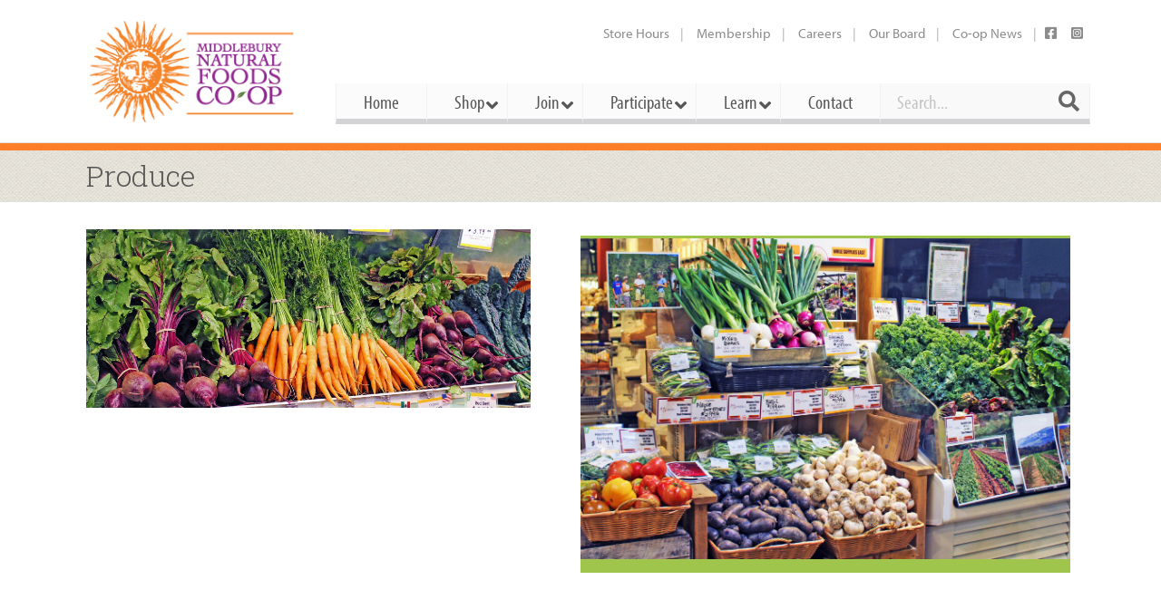

--- FILE ---
content_type: text/html; charset=UTF-8
request_url: https://middlebury.coop/learn/buying-criteria/produce-2/
body_size: 33324
content:


<!DOCTYPE html>
<!--[if lt IE 9]>             <html class="no-js ie lt-ie9" lang="en-US"><![endif]-->
<!--[if IE 9]>                <html class="no-js ie ie9" lang="en-US">   <![endif]-->
<!--[if (gt IE 9)|!(IE)]><!--><html class="no-js no-ie" lang="en-US">    <!--<![endif]-->
	<head>
		<meta charset="UTF-8" />
		<meta name="viewport" content="width=device-width, initial-scale=1, minimum-scale=1" />
		<!-- <link rel="icon" type="image/ico" href="https://staging.middlebury.coop/wp-content/uploads/2016/03/favicon_1.ico" /> -->
		<!--[if lt IE 9]>
			<script src="https://html5shim.googlecode.com/svn/trunk/html5.js"></script>
			<script src="https://middlebury.coop/wp-content/themes/everything/data/js/selectivizr.min.js"></script>
		<![endif]-->
		<meta name='robots' content='index, follow, max-image-preview:large, max-snippet:-1, max-video-preview:-1' />
        <script type="text/javascript" data-cfasync="false">
            if( typeof arf_add_action == 'undefined' ){
                
            arf_actions = [];
            function arf_add_action( action_name, callback, priority ) {
                if ( ! priority )  {
                    priority = 10;
                }
                
                if ( priority > 100 ) {
                    priority = 100;
                } 
                
                if ( priority < 0 ) {
                    priority = 0;
                }

                if( typeof arf_actions == 'undefined' ){
                    arf_actions = [];
                }
                
                if ( typeof arf_actions[action_name] == 'undefined' ) {
                    arf_actions[action_name] = [];
                }
                
                if ( typeof arf_actions[action_name][priority] == 'undefined' ) {
                    arf_actions[action_name][priority] = []
                }
                
                arf_actions[action_name][priority].push( callback );
            }
            function arf_do_action() {
                if ( arguments.length == 0 ) {
                    return;
                }
                
                var args_accepted = Array.prototype.slice.call(arguments),
                    action_name = args_accepted.shift(),
                    _this = this,
                    i,
                    ilen,
                    j,
                    jlen;
                
                if ( typeof arf_actions[action_name] == 'undefined' ) {
                    return;
                }
                
                for ( i = 0, ilen=100; i<=ilen; i++ ) {
                    if ( arf_actions[action_name][i] ) {
                        for ( j = 0, jlen=arf_actions[action_name][i].length; j<jlen; j++ ) {
                            if( typeof window[arf_actions[action_name][i][j]] != 'undefined' ){
                                window[arf_actions[action_name][i][j]](args_accepted);
                            }
                        }
                    }
                }
            }
            }
        </script>
      
            <script data-no-defer="1" data-ezscrex="false" data-cfasync="false" data-pagespeed-no-defer data-cookieconsent="ignore">
                var ctPublicFunctions = {"_ajax_nonce":"ce77dfe1ea","_rest_nonce":"bbb6d35339","_ajax_url":"\/wp-admin\/admin-ajax.php","_rest_url":"https:\/\/middlebury.coop\/wp-json\/","data__cookies_type":"native","data__ajax_type":"rest","text__wait_for_decoding":"Decoding the contact data, let us a few seconds to finish. Anti-Spam by CleanTalk","cookiePrefix":"","wprocket_detected":false,"host_url":"middlebury.coop"}
            </script>
        
            <script data-no-defer="1" data-ezscrex="false" data-cfasync="false" data-pagespeed-no-defer data-cookieconsent="ignore">
                var ctPublic = {"_ajax_nonce":"ce77dfe1ea","settings__forms__check_internal":"0","settings__forms__check_external":"0","settings__forms__search_test":"1","settings__data__bot_detector_enabled":"0","blog_home":"https:\/\/middlebury.coop\/","pixel__setting":"0","pixel__enabled":false,"pixel__url":null,"data__email_check_before_post":"1","data__email_check_exist_post":0,"data__cookies_type":"native","data__key_is_ok":true,"data__visible_fields_required":true,"wl_brandname":"Anti-Spam by CleanTalk","wl_brandname_short":"CleanTalk","ct_checkjs_key":"1edc1e813aec27db69625734a6dc5b9b50efb531d794968ac98d29c711bfa422","emailEncoderPassKey":"c7d4c4b7dee774e33a466435a1b60596","bot_detector_forms_excluded":"W10=","advancedCacheExists":false,"varnishCacheExists":true,"wc_ajax_add_to_cart":true}
            </script>
        
	<!-- This site is optimized with the Yoast SEO Premium plugin v17.2 (Yoast SEO v19.11) - https://yoast.com/wordpress/plugins/seo/ -->
	<title>Produce - Middlebury Food Co-op</title>
	<link rel="canonical" href="https://middlebury.coop/learn/buying-criteria/produce-2/" />
	<meta property="og:locale" content="en_US" />
	<meta property="og:type" content="article" />
	<meta property="og:title" content="Produce" />
	<meta property="og:url" content="https://middlebury.coop/learn/buying-criteria/produce-2/" />
	<meta property="og:site_name" content="Middlebury Food Co-op" />
	<meta property="article:publisher" content="https://www.facebook.com/Middlebury-Natural-Foods-Co-op-103624269692926/" />
	<meta property="og:image" content="https://middlebury.coop/learn/buying-criteria/produce-2" />
	<meta property="og:image:width" content="2560" />
	<meta property="og:image:height" content="1027" />
	<meta property="og:image:type" content="image/jpeg" />
	<meta name="twitter:card" content="summary_large_image" />
	<script type="application/ld+json" class="yoast-schema-graph">{"@context":"https://schema.org","@graph":[{"@type":"WebPage","@id":"https://middlebury.coop/learn/buying-criteria/produce-2/","url":"https://middlebury.coop/learn/buying-criteria/produce-2/","name":"Produce - Middlebury Food Co-op","isPartOf":{"@id":"https://middlebury.coop/#website"},"primaryImageOfPage":{"@id":"https://middlebury.coop/learn/buying-criteria/produce-2/#primaryimage"},"image":{"@id":"https://middlebury.coop/learn/buying-criteria/produce-2/#primaryimage"},"thumbnailUrl":"https://middlebury.coop/wp-content/uploads/2016/02/Produce.jpg","datePublished":"2016-03-19T21:38:49+00:00","dateModified":"2016-03-19T21:38:49+00:00","breadcrumb":{"@id":"https://middlebury.coop/learn/buying-criteria/produce-2/#breadcrumb"},"inLanguage":"en-US","potentialAction":[{"@type":"ReadAction","target":["https://middlebury.coop/learn/buying-criteria/produce-2/"]}]},{"@type":"ImageObject","inLanguage":"en-US","@id":"https://middlebury.coop/learn/buying-criteria/produce-2/#primaryimage","url":"https://middlebury.coop/wp-content/uploads/2016/02/Produce.jpg","contentUrl":"https://middlebury.coop/wp-content/uploads/2016/02/Produce.jpg","width":2560,"height":1027},{"@type":"BreadcrumbList","@id":"https://middlebury.coop/learn/buying-criteria/produce-2/#breadcrumb","itemListElement":[{"@type":"ListItem","position":1,"name":"Home","item":"https://middlebury.coop/"},{"@type":"ListItem","position":2,"name":"Learn","item":"https://middlebury.coop/learn/"},{"@type":"ListItem","position":3,"name":"Buying Criteria","item":"https://middlebury.coop/learn/buying-criteria/"},{"@type":"ListItem","position":4,"name":"Produce"}]},{"@type":"WebSite","@id":"https://middlebury.coop/#website","url":"https://middlebury.coop/","name":"Middlebury Food Co-op","description":"Bringing food &amp; community together.","potentialAction":[{"@type":"SearchAction","target":{"@type":"EntryPoint","urlTemplate":"https://middlebury.coop/?s={search_term_string}"},"query-input":"required name=search_term_string"}],"inLanguage":"en-US"}]}</script>
	<!-- / Yoast SEO Premium plugin. -->


<link rel='dns-prefetch' href='//middlebury.coop' />
<link rel='dns-prefetch' href='//ajax.googleapis.com' />
<link rel='dns-prefetch' href='//use.typekit.net' />
<link rel='dns-prefetch' href='//fonts.googleapis.com' />
<link rel="alternate" type="application/rss+xml" title="Middlebury Food Co-op &raquo; Feed" href="https://middlebury.coop/feed/" />
<link rel="alternate" type="application/rss+xml" title="Middlebury Food Co-op &raquo; Comments Feed" href="https://middlebury.coop/comments/feed/" />
<script type="text/javascript">
/* <![CDATA[ */
window._wpemojiSettings = {"baseUrl":"https:\/\/s.w.org\/images\/core\/emoji\/15.0.3\/72x72\/","ext":".png","svgUrl":"https:\/\/s.w.org\/images\/core\/emoji\/15.0.3\/svg\/","svgExt":".svg","source":{"concatemoji":"https:\/\/middlebury.coop\/wp-includes\/js\/wp-emoji-release.min.js?ver=6.5.5"}};
/*! This file is auto-generated */
!function(i,n){var o,s,e;function c(e){try{var t={supportTests:e,timestamp:(new Date).valueOf()};sessionStorage.setItem(o,JSON.stringify(t))}catch(e){}}function p(e,t,n){e.clearRect(0,0,e.canvas.width,e.canvas.height),e.fillText(t,0,0);var t=new Uint32Array(e.getImageData(0,0,e.canvas.width,e.canvas.height).data),r=(e.clearRect(0,0,e.canvas.width,e.canvas.height),e.fillText(n,0,0),new Uint32Array(e.getImageData(0,0,e.canvas.width,e.canvas.height).data));return t.every(function(e,t){return e===r[t]})}function u(e,t,n){switch(t){case"flag":return n(e,"\ud83c\udff3\ufe0f\u200d\u26a7\ufe0f","\ud83c\udff3\ufe0f\u200b\u26a7\ufe0f")?!1:!n(e,"\ud83c\uddfa\ud83c\uddf3","\ud83c\uddfa\u200b\ud83c\uddf3")&&!n(e,"\ud83c\udff4\udb40\udc67\udb40\udc62\udb40\udc65\udb40\udc6e\udb40\udc67\udb40\udc7f","\ud83c\udff4\u200b\udb40\udc67\u200b\udb40\udc62\u200b\udb40\udc65\u200b\udb40\udc6e\u200b\udb40\udc67\u200b\udb40\udc7f");case"emoji":return!n(e,"\ud83d\udc26\u200d\u2b1b","\ud83d\udc26\u200b\u2b1b")}return!1}function f(e,t,n){var r="undefined"!=typeof WorkerGlobalScope&&self instanceof WorkerGlobalScope?new OffscreenCanvas(300,150):i.createElement("canvas"),a=r.getContext("2d",{willReadFrequently:!0}),o=(a.textBaseline="top",a.font="600 32px Arial",{});return e.forEach(function(e){o[e]=t(a,e,n)}),o}function t(e){var t=i.createElement("script");t.src=e,t.defer=!0,i.head.appendChild(t)}"undefined"!=typeof Promise&&(o="wpEmojiSettingsSupports",s=["flag","emoji"],n.supports={everything:!0,everythingExceptFlag:!0},e=new Promise(function(e){i.addEventListener("DOMContentLoaded",e,{once:!0})}),new Promise(function(t){var n=function(){try{var e=JSON.parse(sessionStorage.getItem(o));if("object"==typeof e&&"number"==typeof e.timestamp&&(new Date).valueOf()<e.timestamp+604800&&"object"==typeof e.supportTests)return e.supportTests}catch(e){}return null}();if(!n){if("undefined"!=typeof Worker&&"undefined"!=typeof OffscreenCanvas&&"undefined"!=typeof URL&&URL.createObjectURL&&"undefined"!=typeof Blob)try{var e="postMessage("+f.toString()+"("+[JSON.stringify(s),u.toString(),p.toString()].join(",")+"));",r=new Blob([e],{type:"text/javascript"}),a=new Worker(URL.createObjectURL(r),{name:"wpTestEmojiSupports"});return void(a.onmessage=function(e){c(n=e.data),a.terminate(),t(n)})}catch(e){}c(n=f(s,u,p))}t(n)}).then(function(e){for(var t in e)n.supports[t]=e[t],n.supports.everything=n.supports.everything&&n.supports[t],"flag"!==t&&(n.supports.everythingExceptFlag=n.supports.everythingExceptFlag&&n.supports[t]);n.supports.everythingExceptFlag=n.supports.everythingExceptFlag&&!n.supports.flag,n.DOMReady=!1,n.readyCallback=function(){n.DOMReady=!0}}).then(function(){return e}).then(function(){var e;n.supports.everything||(n.readyCallback(),(e=n.source||{}).concatemoji?t(e.concatemoji):e.wpemoji&&e.twemoji&&(t(e.twemoji),t(e.wpemoji)))}))}((window,document),window._wpemojiSettings);
/* ]]> */
</script>
<link rel='stylesheet' id='Middlebury-coop-BRD-widget-css' href='https://middlebury.coop/wp-content/themes/mfc-theme/widgets/list/style.css?ver=6.5.5' type='text/css' media='all' />
<link rel='stylesheet' id='brd-view-tabs-widget-css' href='https://middlebury.coop/wp-content/themes/mfc-theme/widgets/view-tabs/style.css?ver=6.5.5' type='text/css' media='all' />
<link rel='stylesheet' id='layerslider-css' href='https://middlebury.coop/wp-content/plugins/LayerSlider/static/layerslider/css/layerslider.css?ver=6.9.2' type='text/css' media='all' />
<link rel='stylesheet' id='ls-google-fonts-css' href='https://fonts.googleapis.com/css?family=Lato:100,300,regular,700,900%7COpen+Sans:300%7CIndie+Flower:regular%7COswald:300,regular,700&#038;subset=latin%2Clatin-ext' type='text/css' media='all' />
<style id='wp-emoji-styles-inline-css' type='text/css'>

	img.wp-smiley, img.emoji {
		display: inline !important;
		border: none !important;
		box-shadow: none !important;
		height: 1em !important;
		width: 1em !important;
		margin: 0 0.07em !important;
		vertical-align: -0.1em !important;
		background: none !important;
		padding: 0 !important;
	}
</style>
<link rel='stylesheet' id='wp-block-library-css' href='https://middlebury.coop/wp-includes/css/dist/block-library/style.min.css?ver=6.5.5' type='text/css' media='all' />
<link rel='stylesheet' id='mediaelement-css' href='https://middlebury.coop/wp-includes/js/mediaelement/mediaelementplayer-legacy.min.css?ver=4.2.17' type='text/css' media='all' />
<link rel='stylesheet' id='wp-mediaelement-css' href='https://middlebury.coop/wp-includes/js/mediaelement/wp-mediaelement.min.css?ver=6.5.5' type='text/css' media='all' />
<link rel='stylesheet' id='view_editor_gutenberg_frontend_assets-css' href='https://middlebury.coop/wp-content/plugins/wp-views/public/css/views-frontend.css?ver=3.6.16' type='text/css' media='all' />
<style id='view_editor_gutenberg_frontend_assets-inline-css' type='text/css'>
.wpv-sort-list-dropdown.wpv-sort-list-dropdown-style-default > span.wpv-sort-list,.wpv-sort-list-dropdown.wpv-sort-list-dropdown-style-default .wpv-sort-list-item {border-color: #cdcdcd;}.wpv-sort-list-dropdown.wpv-sort-list-dropdown-style-default .wpv-sort-list-item a {color: #444;background-color: #fff;}.wpv-sort-list-dropdown.wpv-sort-list-dropdown-style-default a:hover,.wpv-sort-list-dropdown.wpv-sort-list-dropdown-style-default a:focus {color: #000;background-color: #eee;}.wpv-sort-list-dropdown.wpv-sort-list-dropdown-style-default .wpv-sort-list-item.wpv-sort-list-current a {color: #000;background-color: #eee;}
.wpv-sort-list-dropdown.wpv-sort-list-dropdown-style-default > span.wpv-sort-list,.wpv-sort-list-dropdown.wpv-sort-list-dropdown-style-default .wpv-sort-list-item {border-color: #cdcdcd;}.wpv-sort-list-dropdown.wpv-sort-list-dropdown-style-default .wpv-sort-list-item a {color: #444;background-color: #fff;}.wpv-sort-list-dropdown.wpv-sort-list-dropdown-style-default a:hover,.wpv-sort-list-dropdown.wpv-sort-list-dropdown-style-default a:focus {color: #000;background-color: #eee;}.wpv-sort-list-dropdown.wpv-sort-list-dropdown-style-default .wpv-sort-list-item.wpv-sort-list-current a {color: #000;background-color: #eee;}.wpv-sort-list-dropdown.wpv-sort-list-dropdown-style-grey > span.wpv-sort-list,.wpv-sort-list-dropdown.wpv-sort-list-dropdown-style-grey .wpv-sort-list-item {border-color: #cdcdcd;}.wpv-sort-list-dropdown.wpv-sort-list-dropdown-style-grey .wpv-sort-list-item a {color: #444;background-color: #eeeeee;}.wpv-sort-list-dropdown.wpv-sort-list-dropdown-style-grey a:hover,.wpv-sort-list-dropdown.wpv-sort-list-dropdown-style-grey a:focus {color: #000;background-color: #e5e5e5;}.wpv-sort-list-dropdown.wpv-sort-list-dropdown-style-grey .wpv-sort-list-item.wpv-sort-list-current a {color: #000;background-color: #e5e5e5;}
.wpv-sort-list-dropdown.wpv-sort-list-dropdown-style-default > span.wpv-sort-list,.wpv-sort-list-dropdown.wpv-sort-list-dropdown-style-default .wpv-sort-list-item {border-color: #cdcdcd;}.wpv-sort-list-dropdown.wpv-sort-list-dropdown-style-default .wpv-sort-list-item a {color: #444;background-color: #fff;}.wpv-sort-list-dropdown.wpv-sort-list-dropdown-style-default a:hover,.wpv-sort-list-dropdown.wpv-sort-list-dropdown-style-default a:focus {color: #000;background-color: #eee;}.wpv-sort-list-dropdown.wpv-sort-list-dropdown-style-default .wpv-sort-list-item.wpv-sort-list-current a {color: #000;background-color: #eee;}.wpv-sort-list-dropdown.wpv-sort-list-dropdown-style-grey > span.wpv-sort-list,.wpv-sort-list-dropdown.wpv-sort-list-dropdown-style-grey .wpv-sort-list-item {border-color: #cdcdcd;}.wpv-sort-list-dropdown.wpv-sort-list-dropdown-style-grey .wpv-sort-list-item a {color: #444;background-color: #eeeeee;}.wpv-sort-list-dropdown.wpv-sort-list-dropdown-style-grey a:hover,.wpv-sort-list-dropdown.wpv-sort-list-dropdown-style-grey a:focus {color: #000;background-color: #e5e5e5;}.wpv-sort-list-dropdown.wpv-sort-list-dropdown-style-grey .wpv-sort-list-item.wpv-sort-list-current a {color: #000;background-color: #e5e5e5;}.wpv-sort-list-dropdown.wpv-sort-list-dropdown-style-blue > span.wpv-sort-list,.wpv-sort-list-dropdown.wpv-sort-list-dropdown-style-blue .wpv-sort-list-item {border-color: #0099cc;}.wpv-sort-list-dropdown.wpv-sort-list-dropdown-style-blue .wpv-sort-list-item a {color: #444;background-color: #cbddeb;}.wpv-sort-list-dropdown.wpv-sort-list-dropdown-style-blue a:hover,.wpv-sort-list-dropdown.wpv-sort-list-dropdown-style-blue a:focus {color: #000;background-color: #95bedd;}.wpv-sort-list-dropdown.wpv-sort-list-dropdown-style-blue .wpv-sort-list-item.wpv-sort-list-current a {color: #000;background-color: #95bedd;}
</style>
<style id='classic-theme-styles-inline-css' type='text/css'>
/*! This file is auto-generated */
.wp-block-button__link{color:#fff;background-color:#32373c;border-radius:9999px;box-shadow:none;text-decoration:none;padding:calc(.667em + 2px) calc(1.333em + 2px);font-size:1.125em}.wp-block-file__button{background:#32373c;color:#fff;text-decoration:none}
</style>
<style id='global-styles-inline-css' type='text/css'>
body{--wp--preset--color--black: #000000;--wp--preset--color--cyan-bluish-gray: #abb8c3;--wp--preset--color--white: #ffffff;--wp--preset--color--pale-pink: #f78da7;--wp--preset--color--vivid-red: #cf2e2e;--wp--preset--color--luminous-vivid-orange: #ff6900;--wp--preset--color--luminous-vivid-amber: #fcb900;--wp--preset--color--light-green-cyan: #7bdcb5;--wp--preset--color--vivid-green-cyan: #00d084;--wp--preset--color--pale-cyan-blue: #8ed1fc;--wp--preset--color--vivid-cyan-blue: #0693e3;--wp--preset--color--vivid-purple: #9b51e0;--wp--preset--gradient--vivid-cyan-blue-to-vivid-purple: linear-gradient(135deg,rgba(6,147,227,1) 0%,rgb(155,81,224) 100%);--wp--preset--gradient--light-green-cyan-to-vivid-green-cyan: linear-gradient(135deg,rgb(122,220,180) 0%,rgb(0,208,130) 100%);--wp--preset--gradient--luminous-vivid-amber-to-luminous-vivid-orange: linear-gradient(135deg,rgba(252,185,0,1) 0%,rgba(255,105,0,1) 100%);--wp--preset--gradient--luminous-vivid-orange-to-vivid-red: linear-gradient(135deg,rgba(255,105,0,1) 0%,rgb(207,46,46) 100%);--wp--preset--gradient--very-light-gray-to-cyan-bluish-gray: linear-gradient(135deg,rgb(238,238,238) 0%,rgb(169,184,195) 100%);--wp--preset--gradient--cool-to-warm-spectrum: linear-gradient(135deg,rgb(74,234,220) 0%,rgb(151,120,209) 20%,rgb(207,42,186) 40%,rgb(238,44,130) 60%,rgb(251,105,98) 80%,rgb(254,248,76) 100%);--wp--preset--gradient--blush-light-purple: linear-gradient(135deg,rgb(255,206,236) 0%,rgb(152,150,240) 100%);--wp--preset--gradient--blush-bordeaux: linear-gradient(135deg,rgb(254,205,165) 0%,rgb(254,45,45) 50%,rgb(107,0,62) 100%);--wp--preset--gradient--luminous-dusk: linear-gradient(135deg,rgb(255,203,112) 0%,rgb(199,81,192) 50%,rgb(65,88,208) 100%);--wp--preset--gradient--pale-ocean: linear-gradient(135deg,rgb(255,245,203) 0%,rgb(182,227,212) 50%,rgb(51,167,181) 100%);--wp--preset--gradient--electric-grass: linear-gradient(135deg,rgb(202,248,128) 0%,rgb(113,206,126) 100%);--wp--preset--gradient--midnight: linear-gradient(135deg,rgb(2,3,129) 0%,rgb(40,116,252) 100%);--wp--preset--font-size--small: 13px;--wp--preset--font-size--medium: 20px;--wp--preset--font-size--large: 36px;--wp--preset--font-size--x-large: 42px;--wp--preset--spacing--20: 0.44rem;--wp--preset--spacing--30: 0.67rem;--wp--preset--spacing--40: 1rem;--wp--preset--spacing--50: 1.5rem;--wp--preset--spacing--60: 2.25rem;--wp--preset--spacing--70: 3.38rem;--wp--preset--spacing--80: 5.06rem;--wp--preset--shadow--natural: 6px 6px 9px rgba(0, 0, 0, 0.2);--wp--preset--shadow--deep: 12px 12px 50px rgba(0, 0, 0, 0.4);--wp--preset--shadow--sharp: 6px 6px 0px rgba(0, 0, 0, 0.2);--wp--preset--shadow--outlined: 6px 6px 0px -3px rgba(255, 255, 255, 1), 6px 6px rgba(0, 0, 0, 1);--wp--preset--shadow--crisp: 6px 6px 0px rgba(0, 0, 0, 1);}:where(.is-layout-flex){gap: 0.5em;}:where(.is-layout-grid){gap: 0.5em;}body .is-layout-flex{display: flex;}body .is-layout-flex{flex-wrap: wrap;align-items: center;}body .is-layout-flex > *{margin: 0;}body .is-layout-grid{display: grid;}body .is-layout-grid > *{margin: 0;}:where(.wp-block-columns.is-layout-flex){gap: 2em;}:where(.wp-block-columns.is-layout-grid){gap: 2em;}:where(.wp-block-post-template.is-layout-flex){gap: 1.25em;}:where(.wp-block-post-template.is-layout-grid){gap: 1.25em;}.has-black-color{color: var(--wp--preset--color--black) !important;}.has-cyan-bluish-gray-color{color: var(--wp--preset--color--cyan-bluish-gray) !important;}.has-white-color{color: var(--wp--preset--color--white) !important;}.has-pale-pink-color{color: var(--wp--preset--color--pale-pink) !important;}.has-vivid-red-color{color: var(--wp--preset--color--vivid-red) !important;}.has-luminous-vivid-orange-color{color: var(--wp--preset--color--luminous-vivid-orange) !important;}.has-luminous-vivid-amber-color{color: var(--wp--preset--color--luminous-vivid-amber) !important;}.has-light-green-cyan-color{color: var(--wp--preset--color--light-green-cyan) !important;}.has-vivid-green-cyan-color{color: var(--wp--preset--color--vivid-green-cyan) !important;}.has-pale-cyan-blue-color{color: var(--wp--preset--color--pale-cyan-blue) !important;}.has-vivid-cyan-blue-color{color: var(--wp--preset--color--vivid-cyan-blue) !important;}.has-vivid-purple-color{color: var(--wp--preset--color--vivid-purple) !important;}.has-black-background-color{background-color: var(--wp--preset--color--black) !important;}.has-cyan-bluish-gray-background-color{background-color: var(--wp--preset--color--cyan-bluish-gray) !important;}.has-white-background-color{background-color: var(--wp--preset--color--white) !important;}.has-pale-pink-background-color{background-color: var(--wp--preset--color--pale-pink) !important;}.has-vivid-red-background-color{background-color: var(--wp--preset--color--vivid-red) !important;}.has-luminous-vivid-orange-background-color{background-color: var(--wp--preset--color--luminous-vivid-orange) !important;}.has-luminous-vivid-amber-background-color{background-color: var(--wp--preset--color--luminous-vivid-amber) !important;}.has-light-green-cyan-background-color{background-color: var(--wp--preset--color--light-green-cyan) !important;}.has-vivid-green-cyan-background-color{background-color: var(--wp--preset--color--vivid-green-cyan) !important;}.has-pale-cyan-blue-background-color{background-color: var(--wp--preset--color--pale-cyan-blue) !important;}.has-vivid-cyan-blue-background-color{background-color: var(--wp--preset--color--vivid-cyan-blue) !important;}.has-vivid-purple-background-color{background-color: var(--wp--preset--color--vivid-purple) !important;}.has-black-border-color{border-color: var(--wp--preset--color--black) !important;}.has-cyan-bluish-gray-border-color{border-color: var(--wp--preset--color--cyan-bluish-gray) !important;}.has-white-border-color{border-color: var(--wp--preset--color--white) !important;}.has-pale-pink-border-color{border-color: var(--wp--preset--color--pale-pink) !important;}.has-vivid-red-border-color{border-color: var(--wp--preset--color--vivid-red) !important;}.has-luminous-vivid-orange-border-color{border-color: var(--wp--preset--color--luminous-vivid-orange) !important;}.has-luminous-vivid-amber-border-color{border-color: var(--wp--preset--color--luminous-vivid-amber) !important;}.has-light-green-cyan-border-color{border-color: var(--wp--preset--color--light-green-cyan) !important;}.has-vivid-green-cyan-border-color{border-color: var(--wp--preset--color--vivid-green-cyan) !important;}.has-pale-cyan-blue-border-color{border-color: var(--wp--preset--color--pale-cyan-blue) !important;}.has-vivid-cyan-blue-border-color{border-color: var(--wp--preset--color--vivid-cyan-blue) !important;}.has-vivid-purple-border-color{border-color: var(--wp--preset--color--vivid-purple) !important;}.has-vivid-cyan-blue-to-vivid-purple-gradient-background{background: var(--wp--preset--gradient--vivid-cyan-blue-to-vivid-purple) !important;}.has-light-green-cyan-to-vivid-green-cyan-gradient-background{background: var(--wp--preset--gradient--light-green-cyan-to-vivid-green-cyan) !important;}.has-luminous-vivid-amber-to-luminous-vivid-orange-gradient-background{background: var(--wp--preset--gradient--luminous-vivid-amber-to-luminous-vivid-orange) !important;}.has-luminous-vivid-orange-to-vivid-red-gradient-background{background: var(--wp--preset--gradient--luminous-vivid-orange-to-vivid-red) !important;}.has-very-light-gray-to-cyan-bluish-gray-gradient-background{background: var(--wp--preset--gradient--very-light-gray-to-cyan-bluish-gray) !important;}.has-cool-to-warm-spectrum-gradient-background{background: var(--wp--preset--gradient--cool-to-warm-spectrum) !important;}.has-blush-light-purple-gradient-background{background: var(--wp--preset--gradient--blush-light-purple) !important;}.has-blush-bordeaux-gradient-background{background: var(--wp--preset--gradient--blush-bordeaux) !important;}.has-luminous-dusk-gradient-background{background: var(--wp--preset--gradient--luminous-dusk) !important;}.has-pale-ocean-gradient-background{background: var(--wp--preset--gradient--pale-ocean) !important;}.has-electric-grass-gradient-background{background: var(--wp--preset--gradient--electric-grass) !important;}.has-midnight-gradient-background{background: var(--wp--preset--gradient--midnight) !important;}.has-small-font-size{font-size: var(--wp--preset--font-size--small) !important;}.has-medium-font-size{font-size: var(--wp--preset--font-size--medium) !important;}.has-large-font-size{font-size: var(--wp--preset--font-size--large) !important;}.has-x-large-font-size{font-size: var(--wp--preset--font-size--x-large) !important;}
.wp-block-navigation a:where(:not(.wp-element-button)){color: inherit;}
:where(.wp-block-post-template.is-layout-flex){gap: 1.25em;}:where(.wp-block-post-template.is-layout-grid){gap: 1.25em;}
:where(.wp-block-columns.is-layout-flex){gap: 2em;}:where(.wp-block-columns.is-layout-grid){gap: 2em;}
.wp-block-pullquote{font-size: 1.5em;line-height: 1.6;}
</style>
<link rel='stylesheet' id='ct_public_css-css' href='https://middlebury.coop/wp-content/plugins/cleantalk-spam-protect/css/cleantalk-public.min.css?ver=6.43.2' type='text/css' media='all' />
<link rel='stylesheet' id='parent-style-css' href='https://middlebury.coop/wp-content/themes/everything/style.css?ver=6.5.5' type='text/css' media='all' />
<link rel='stylesheet' id='fancybox-css-css' href='https://middlebury.coop/wp-content/themes/mfc-theme/css/colorbox.css?ver=6.5.5' type='text/css' media='all' />
<link rel='stylesheet' id='print-style-css' href='https://middlebury.coop/wp-content/themes/mfc-theme/print.css?ver=6.5.5' type='text/css' media='all' />
<link rel='stylesheet' id='roboto-fonts-css' href='https://fonts.googleapis.com/css?family=Roboto+Slab%3A400%2C300%7CRoboto&#038;ver=6.5.5' type='text/css' media='all' />
<link rel='stylesheet' id='footer-tabs-css' href='https://middlebury.coop/wp-content/themes/mfc-theme/css/footer-tabs.css?ver=6.5.5' type='text/css' media='all' />
<link rel='stylesheet' id='everything-style-css' href='https://middlebury.coop/wp-content/themes/everything/data/css/style.min.css?ver=4.12.1' type='text/css' media='all' />
<link rel='stylesheet' id='everything-scheme-css' href='https://middlebury.coop/wp-content/themes/everything/data/css/bright.min.css?ver=4.12.1' type='text/css' media='all' />
<link rel='stylesheet' id='everything-mobile-css' href='https://middlebury.coop/wp-content/themes/everything/data/css/mobile.min.css?ver=4.12.1' type='text/css' media='only screen and (max-width: 767px)' />
<link rel='stylesheet' id='everything-stylesheet-css' href='https://middlebury.coop/wp-content/themes/mfc-theme/style.css?ver=6.5.5' type='text/css' media='all' />
<link rel='stylesheet' id='ubermenu-css' href='https://middlebury.coop/wp-content/plugins/ubermenu/pro/assets/css/ubermenu.min.css?ver=3.7.3' type='text/css' media='all' />
<link rel='stylesheet' id='ubermenu-font-awesome-all-css' href='https://middlebury.coop/wp-content/plugins/ubermenu/assets/fontawesome/css/all.min.css?ver=6.5.5' type='text/css' media='all' />
<script type="text/javascript" src="https://middlebury.coop/wp-content/plugins/wp-views/vendor/toolset/common-es/public/toolset-common-es-frontend.js?ver=172000" id="toolset-common-es-frontend-js"></script>
<script type="text/javascript" src="https://middlebury.coop/wp-content/plugins/jquery-updater/js/jquery-3.7.1.min.js?ver=3.7.1" id="jquery-core-js"></script>
<script type="text/javascript" src="https://middlebury.coop/wp-content/plugins/jquery-updater/js/jquery-migrate-3.5.2.min.js?ver=3.5.2" id="jquery-migrate-js"></script>
<script type="text/javascript" id="layerslider-greensock-js-extra">
/* <![CDATA[ */
var LS_Meta = {"v":"6.9.2"};
/* ]]> */
</script>
<script type="text/javascript" src="https://middlebury.coop/wp-content/plugins/LayerSlider/static/layerslider/js/greensock.js?ver=1.19.0" id="layerslider-greensock-js"></script>
<script type="text/javascript" src="https://middlebury.coop/wp-content/plugins/LayerSlider/static/layerslider/js/layerslider.kreaturamedia.jquery.js?ver=6.9.2" id="layerslider-js"></script>
<script type="text/javascript" src="https://middlebury.coop/wp-content/plugins/LayerSlider/static/layerslider/js/layerslider.transitions.js?ver=6.9.2" id="layerslider-transitions-js"></script>
<script type="text/javascript" src="//ajax.googleapis.com/ajax/libs/webfont/1.4.7/webfont.js?ver=1.4.7" id="middlebury-natural-foods-co-op-webfont-js"></script>
<script type="text/javascript" src="https://middlebury.coop/wp-content/plugins/brd-newsletter-widget/newsletter-script.js?ver=6.5.5" id="newsletter-script-js"></script>
<script type="text/javascript" data-pagespeed-no-defer src="https://middlebury.coop/wp-content/plugins/cleantalk-spam-protect/js/apbct-public-bundle.min.js?ver=6.43.2" id="ct_public_functions-js"></script>
<script type="text/javascript" src="https://middlebury.coop/wp-content/themes/mfc-theme/js/jquery.colorbox-min.js?ver=6.5.5" id="colorbox-js-js"></script>
<script type="text/javascript" src="//use.typekit.net/jnv8cgr.js?ver=6.5.5" id="theme_typekit-js"></script>
<script type="text/javascript" data-cfasync="false" src="https://middlebury.coop/wp-includes/js/jquery/ui/core.min.js?ver=1.13.2" id="jquery-ui-core-js"></script>
<script type="text/javascript" data-cfasync="false" src="https://middlebury.coop/wp-includes/js/jquery/ui/tabs.min.js?ver=1.13.2" id="jquery-ui-tabs-js"></script>
<script type="text/javascript" src="https://middlebury.coop/wp-content/themes/mfc-theme/js/footer-tabs.js?ver=6.5.5" id="footer-tabs-js"></script>
<meta name="generator" content="Powered by LayerSlider 6.9.2 - Multi-Purpose, Responsive, Parallax, Mobile-Friendly Slider Plugin for WordPress." />
<!-- LayerSlider updates and docs at: https://layerslider.kreaturamedia.com -->
<link rel="https://api.w.org/" href="https://middlebury.coop/wp-json/" /><link rel="alternate" type="application/json" href="https://middlebury.coop/wp-json/wp/v2/media/1141" /><link rel="EditURI" type="application/rsd+xml" title="RSD" href="https://middlebury.coop/xmlrpc.php?rsd" />
<meta name="generator" content="WordPress 6.5.5" />
<link rel='shortlink' href='https://middlebury.coop/?p=1141' />
<link rel="alternate" type="application/json+oembed" href="https://middlebury.coop/wp-json/oembed/1.0/embed?url=https%3A%2F%2Fmiddlebury.coop%2Flearn%2Fbuying-criteria%2Fproduce-2%2F" />
<link rel="alternate" type="text/xml+oembed" href="https://middlebury.coop/wp-json/oembed/1.0/embed?url=https%3A%2F%2Fmiddlebury.coop%2Flearn%2Fbuying-criteria%2Fproduce-2%2F&#038;format=xml" />
<style id="ubermenu-custom-generated-css">
/** Font Awesome 4 Compatibility **/
.fa{font-style:normal;font-variant:normal;font-weight:normal;font-family:FontAwesome;}

/** UberMenu Custom Menu Styles (Customizer) **/
/* main */
 .ubermenu-main.ubermenu-transition-fade .ubermenu-item .ubermenu-submenu-drop { margin-top:0; }



/** UberMenu Custom Tweaks (General Settings) **/
/*
 * UberMenu 3 
 * http://wpmegamenu.com 
 * Copyright 2011-2015 Chris Mavricos, SevenSpark 
 */
.ubermenu,.ubermenu .ubermenu-column,.ubermenu .ubermenu-divider,.ubermenu .ubermenu-icon,.ubermenu .ubermenu-image,.ubermenu .ubermenu-item,.ubermenu .ubermenu-nav,.ubermenu .ubermenu-retractor,.ubermenu .ubermenu-row,.ubermenu .ubermenu-search,.ubermenu .ubermenu-search-input,.ubermenu .ubermenu-search-submit,.ubermenu .ubermenu-submenu,.ubermenu .ubermenu-submenu-footer,.ubermenu .ubermenu-tabs,.ubermenu .ubermenu-tabs-panels,.ubermenu .ubermenu-target,.ubermenu-responsive-toggle{margin:0;padding:0;left:auto;right:auto;top:auto;bottom:auto;text-indent:0;clip:auto;position:static;background:0 0;text-transform:none;overflow:visible;z-index:10;-webkit-box-shadow:none;-moz-box-shadow:none;-o-box-shadow:none;box-shadow:none;-webkit-box-sizing:border-box;-moz-box-sizing:border-box;-ms-box-sizing:border-box;-o-box-sizing:border-box;box-sizing:border-box;vertical-align:top;line-height:1.3em;border:none;border-radius:0;pointer-events:auto}.ubermenu,.ubermenu .ubermenu-column,.ubermenu .ubermenu-divider,.ubermenu .ubermenu-item,.ubermenu .ubermenu-nav,.ubermenu .ubermenu-retractor,.ubermenu .ubermenu-row,.ubermenu .ubermenu-search,.ubermenu .ubermenu-search-input,.ubermenu .ubermenu-search-submit,.ubermenu .ubermenu-submenu,.ubermenu .ubermenu-submenu-footer,.ubermenu .ubermenu-tabs,.ubermenu .ubermenu-tabs-panels,.ubermenu .ubermenu-target,.ubermenu-responsive-toggle{height:auto;width:auto;max-height:none;min-height:0}.ubermenu .ubermenu-image,.ubermenu .ubermenu-submenu-drop{-webkit-backface-visibility:hidden;-moz-backface-visibility:hidden;backface-visibility:hidden;-moz-transform:translateZ(0);-webkit-transform:translateZ(0)}.ubermenu{display:block;line-height:1.3em;text-align:left}.ubermenu-bound,.ubermenu-bound-inner .ubermenu-nav{position:relative}.ubermenu,.ubermenu-nav{overflow:visible!important;z-index:100}.ubermenu-nav{text-align:inherit}.ubermenu-nav,.ubermenu-row,.ubermenu-submenu{display:block;margin:0;padding:0;list-style:none}.ubermenu a.ubermenu-target,.ubermenu-trigger-click .ubermenu-has-submenu-drop>.ubermenu-target{cursor:pointer}.ubermenu span.ubermenu-target{cursor:default}.ubermenu-accessible .ubermenu-target{outline:0}.ubermenu-accessible input:not(:hover):focus,.ubermenu-accessible:not(:hover) .ubermenu-target:focus{outline:#2cc4ff solid 1px;box-shadow:0 0 5px #2CC4FF!important;z-index:50;transition:outline .1s linear}.ubermenu-responsive-toggle,.ubermenu-sticky-toggle-wrapper{display:none;text-decoration:none;cursor:pointer;max-width:100%}.ubermenu-responsive-toggle:hover{text-decoration:none}.ubermenu-responsive-toggle .fa{width:1.3em;text-align:center;margin-right:.6em}.ubermenu-responsive-toggle-icon-only .fa{margin-right:0}.ubermenu-responsive-toggle-align-left{float:left}.ubermenu-responsive-toggle-align-right{float:right}.ubermenu-responsive-toggle-content-align-left{text-align:left}.ubermenu-responsive-toggle-content-align-center{text-align:center}.ubermenu-responsive-toggle-content-align-right{text-align:right}.ubermenu-bar-align-full{clear:both}.ubermenu-bar-align-left{float:left}.ubermenu-bar-align-right{float:right}.ubermenu-bar-align-center{float:none;margin:0 auto}.ubermenu-bar-inner-center .ubermenu-nav{margin:0 auto}.ubermenu-items-align-center{text-align:center}.ubermenu-items-align-right{text-align:right}.ubermenu .ubermenu-item{text-align:left;display:inline-block;vertical-align:top}.ubermenu .ubermenu-item-level-0{vertical-align:bottom;-moz-backface-visibility:visible;backface-visibility:visible}.ubermenu-items-align-top .ubermenu-item-level-0{vertical-align:top}.ubermenu .ubermenu-item.ubermenu-item-level-0{float:none}.ubermenu-items-align-left.ubermenu-horizontal .ubermenu-item.ubermenu-item-level-0,.ubermenu.ubermenu-horizontal .ubermenu-item.ubermenu-align-left{float:left}.ubermenu.ubermenu-horizontal .ubermenu-item.ubermenu-align-right{float:right}.ubermenu.ubermenu-horizontal .ubermenu-item-level-0:first-child>.ubermenu-target{border-left:none}.ubermenu .ubermenu-colgroup .ubermenu-column,.ubermenu .ubermenu-custom-content-padded,.ubermenu .ubermenu-nonlink,.ubermenu .ubermenu-retractor,.ubermenu .ubermenu-submenu-padded,.ubermenu .ubermenu-submenu-type-stack>.ubermenu-item-normal>.ubermenu-target,.ubermenu .ubermenu-target,.ubermenu .ubermenu-widget,.ubermenu-responsive-toggle{padding:15px 20px}.ubermenu .ubermenu-target-nowrap>.ubermenu-target-title{white-space:nowrap}.ubermenu-horizontal .ubermenu-item.ubermenu-item-mini>.ubermenu-target{padding-left:5px;padding-right:5px}.ubermenu .ubermenu-item-level-0.ubermenu-has-submenu-stack{position:relative}.ubermenu .ubermenu-item-level-0>.ubermenu-submenu-type-stack{padding-top:0}.ubermenu .ubermenu-item-level-0>.ubermenu-submenu-type-stack>.ubermenu-item{clear:both;width:100%}.ubermenu .ubermenu-submenu .ubermenu-submenu-type-stack{width:auto}.ubermenu .ubermenu-autocolumn,.ubermenu .ubermenu-submenu-type-stack{padding-top:10px;padding-bottom:10px}.ubermenu .ubermenu-item-type-column>.ubermenu-submenu-type-stack{padding-top:0}.ubermenu .ubermenu-item-type-column>.ubermenu-submenu-type-stack>.ubermenu-item-normal:first-child{margin-top:10px}.ubermenu .ubermenu-submenu-type-stack>.ubermenu-item-normal>.ubermenu-target{padding-top:5px;padding-bottom:5px}.ubermenu .ubermenu-target{display:block;text-decoration:none;position:relative}.ubermenu .ubermenu-target-with-image{overflow:hidden}.ubermenu-sub-indicators .ubermenu-has-submenu-drop>.ubermenu-target:after{position:absolute;right:10px;top:50%;margin-top:-6px;content:"\f107";display:inline-block;font-family:FontAwesome;font-style:normal;font-weight:400;line-height:1;color:inherit;-webkit-font-smoothing:antialiased;-moz-osx-font-smoothing:grayscale}.ubermenu-sub-indicators .ubermenu-has-submenu-drop>.ubermenu-target{padding-right:25px}.ubermenu-sub-indicators .ubermenu-item-has-children>.ubermenu-target.ubermenu-noindicator{padding-right:20px}.ubermenu-sub-indicators .ubermenu-item-mini.ubermenu-item-has-children>.ubermenu-target.ubermenu-noindicator{padding-right:5px}.ubermenu-sub-indicators .ubermenu-has-submenu-drop>.ubermenu-noindicator:after{content:'';display:none}.ubermenu-sub-indicators .ubermenu-submenu-type-flyout>.ubermenu-has-submenu-drop>.ubermenu-target:after,.ubermenu-sub-indicators .ubermenu-submenu-type-stack>.ubermenu-has-submenu-drop.ubermenu-has-submenu-flyout>.ubermenu-target:after{content:"\f105"}.ubermenu-sub-indicators .ubermenu-submenu .ubermenu-has-submenu-flyout.ubermenu-submenu-reverse>.ubermenu-target:after{right:auto;left:10px;content:'\f104'}.ubermenu .ubermenu-target-text{display:inline-block;vertical-align:middle;font-family:inherit;font-weight:inherit;color:inherit}.ubermenu .ubermenu-target-description{font-size:80%;font-weight:400;clear:both;display:block}.ubermenu .ubermenu-target-with-image>.ubermenu-target-text{display:block;clear:none}.ubermenu .ubermenu-item.ubermenu-disable-padding>.ubermenu-target{padding:0}.ubermenu.ubermenu-sub-indicators .ubermenu-item.ubermenu-disable-padding.ubermenu-has-submenu-drop>.ubermenu-target{padding-right:30px}.ubermenu .ubermenu-image{display:block;max-width:100%;transition:opacity 1s ease;opacity:1}.ubermenu .ubermenu-image:not(.ubermenu-image-lazyload){height:auto}.ubermenu .ubermenu-image-lazyload{opacity:0}.ubermenu .ubermenu-item-layout-image_left>.ubermenu-target-text{padding-left:50px}.ubermenu .ubermenu-item-layout-image_left>.ubermenu-image{float:left}.ubermenu .ubermenu-item-layout-image_right>.ubermenu-target-text{padding-right:50px}.ubermenu .ubermenu-item-layout-image_right>.ubermenu-image{float:right}.ubermenu .ubermenu-item-layout-image_above>.ubermenu-image{margin-bottom:10px}.ubermenu .ubermenu-item-layout-image_below>.ubermenu-image{margin-top:10px}.ubermenu .ubermenu-icon{width:1.3em;text-align:center;line-height:1em}.ubermenu .ubermenu-item-notext>.ubermenu-icon{line-height:1.3em}.ubermenu .ubermenu-item-layout-icon_left>.ubermenu-icon,.ubermenu .ubermenu-item-layout-icon_right>.ubermenu-icon{vertical-align:middle}.ubermenu .ubermenu-item-layout-icon_bottom>.ubermenu-icon,.ubermenu .ubermenu-item-layout-icon_top>.ubermenu-icon{line-height:1.3em}.ubermenu .ubermenu-item-layout-icon_left>.ubermenu-target-title{margin-left:.6em;display:inline-block}.ubermenu.ubermenu-icons-inline .ubermenu-item-layout-icon_left>.ubermenu-icon,.ubermenu.ubermenu-icons-inline .ubermenu-item-layout-icon_left>.ubermenu-target-title{display:inline;white-space:normal}.ubermenu .ubermenu-content-align-left{text-align:left}.ubermenu .ubermenu-content-align-left>.ubermenu-image{display:inline-block}.ubermenu .ubermenu-content-align-center{text-align:center}.ubermenu .ubermenu-content-align-center>.ubermenu-image{float:none;margin-left:auto;margin-right:auto}.ubermenu .ubermenu-content-align-right{text-align:right}.ubermenu .ubermenu-content-align-right>.ubermenu-image{display:inline-block}.ubermenu .ubermenu-column,.ubermenu .ubermenu-row{max-width:100%}.ubermenu .ubermenu-item .ubermenu-submenu-drop{position:absolute;z-index:500;top:-10000px;height:0;max-height:0;visibility:hidden;overflow:hidden}.ubermenu .ubermenu-item:not(.ubermenu-active) .ubermenu-submenu-drop{min-height:0!important}.ubermenu .ubermenu-item .ubermenu-submenu-padded{-webkit-box-sizing:border-box;-moz-box-sizing:border-box;-o-box-sizing:border-box;box-sizing:border-box}.ubermenu .ubermenu-item.ubermenu-active>.ubermenu-submenu-drop,.ubermenu-nojs .ubermenu-item:hover>.ubermenu-submenu-drop{display:block;visibility:visible;opacity:1;height:auto;max-height:none}.ubermenu .ubermenu-item.ubermenu-active>.ubermenu-submenu-type-flyout,.ubermenu-nojs .ubermenu-item:hover>.ubermenu-submenu-type-flyout{overflow:visible}.ubermenu .ubermenu-item.ubermenu-in-transition>.ubermenu-submenu-type-flyout{overflow:hidden}.ubermenu .ubermenu-item .ubermenu-submenu-drop{box-shadow:0 0 20px rgba(0,0,0,.15)}.ubermenu .ubermenu-item-level-0>.ubermenu-submenu-drop{clip:rect(0,5000px,5000px,-5000px)}.ubermenu-bound .ubermenu-submenu-type-mega{min-width:50%}.ubermenu .ubermenu-grid-row,.ubermenu .ubermenu-submenu-grid{padding-right:20px}.ubermenu .ubermenu-grid-row .ubermenu-target,.ubermenu .ubermenu-submenu-grid .ubermenu-target{padding-right:0}.ubermenu .ubermenu-item.ubermenu-active>.ubermenu-target,.ubermenu-nojs .ubermenu-item:hover>.ubermenu-target{position:relative}.ubermenu .ubermenu-item.ubermenu-active .ubermenu-submenu-drop,.ubermenu-nojs .ubermenu-item:hover .ubermenu-submenu-drop{z-index:20}.ubermenu .ubermenu-submenu-drop.ubermenu-submenu-align-left_edge_item{left:auto}.ubermenu .ubermenu-submenu-drop.ubermenu-submenu-align-right_edge_item{right:auto}.ubermenu .ubermenu-submenu-drop.ubermenu-submenu-align-full_width,.ubermenu .ubermenu-submenu-drop.ubermenu-submenu-align-left_edge_bar{left:0}.ubermenu .ubermenu-submenu-drop.ubermenu-submenu-align-right_edge_bar{right:0}.ubermenu .ubermenu-submenu-rtl{direction:rtl}.ubermenu .ubermenu-submenu-rtl>*{direction:ltr}.ubermenu .ubermenu-submenu-drop.ubermenu-submenu-align-full_width{width:100%}.ubermenu .ubermenu-retractor{display:block;clear:both;text-align:center;cursor:pointer}.ubermenu .ubermenu-retractor:hover{background:rgba(0,0,0,.1)}.ubermenu .ubermenu-retractor-desktop{position:absolute;right:0;top:0;padding:7px 10px;z-index:100}.ubermenu .ubermenu-submenu-type-stack>.ubermenu-item{display:block}.ubermenu .ubermenu-submenu-type-stack>.ubermenu-item.ubermenu-column-auto{width:100%;display:block;float:none;min-width:0}.ubermenu .ubermenu-autocolumn+.ubermenu-item-view-all{clear:both}.ubermenu .ubermenu-submenu-type-stack.ubermenu-submenu-indent{padding-left:1.6em;padding-top:.4em}.ubermenu .ubermenu-submenu-footer{position:absolute;bottom:0;right:0;padding:10px 20px;color:inherit;font-size:inherit;list-style:none}.ubermenu .ubermenu-submenu-footer a{text-decoration:none;font-weight:700;font-size:inherit}.ubermenu .ubermenu-item.ubermenu-active.ubermenu-in-transition>.ubermenu-submenu-drop,.ubermenu .ubermenu-item.ubermenu-in-transition>.ubermenu-submenu-drop{overflow:hidden!important;height:auto}.ubermenu .ubermenu-item .ubermenu-submenu-drop{-webkit-transition-duration:.3s;-ms-transition-duration:.3s;transition-duration:.3s;-webkit-transition-timing-function:ease-in;-ms-transition-timing-function:ease-in;transition-timing-function:ease-in}.ubermenu-transition-none .ubermenu-item .ubermenu-submenu-drop{-webkit-transition:none;-ms-transition:none;transition:none;top:auto}.ubermenu-nojs.ubermenu-transition-none .ubermenu-item:hover>.ubermenu-submenu-drop,.ubermenu-transition-none .ubermenu-item.ubermenu-active>.ubermenu-submenu-drop{max-height:none;height:auto;overflow-y:visible}.ubermenu-transition-slide .ubermenu-item .ubermenu-submenu-drop{-webkit-transition-property:max-height,visibility;-ms-transition-property:max-height,visibility;transition-property:max-height,visibility;max-height:0;top:auto}.ubermenu-nojs.ubermenu-transition-slide .ubermenu-item:hover>.ubermenu-submenu-drop,.ubermenu-transition-slide .ubermenu-item.ubermenu-active>.ubermenu-submenu-drop{max-height:1000px}.ubermenu-transition-fade .ubermenu-item .ubermenu-submenu-drop{opacity:0;-webkit-transition-property:opacity,visibility;-ms-transition-property:opacity,visibility;transition-property:opacity,visibility;top:auto;margin-top:1px}.ubermenu-nojs.ubermenu-transition-fade .ubermenu-item:hover>.ubermenu-submenu-drop,.ubermenu-transition-fade .ubermenu-item.ubermenu-active>.ubermenu-submenu-drop{opacity:1;top:auto}.ubermenu-transition-shift .ubermenu-item .ubermenu-submenu-drop{margin-top:20px;top:auto;opacity:0;-webkit-transition-property:margin-top,opacity,visibility;-ms-transition-property:margin-top,opacity,visibility;transition-property:margin-top,opacity,visibility}.ubermenu-nojs.ubermenu-transition-shift .ubermenu-item:hover>.ubermenu-submenu-drop,.ubermenu-transition-shift .ubermenu-item.ubermenu-active>.ubermenu-submenu-drop{margin-top:0;opacity:1}.ubermenu.ubermenu-transition-slide .ubermenu-active>.ubermenu-submenu.ubermenu-submenu-type-mega,.ubermenu:not(.ubermenu-transition-slide) .ubermenu-submenu.ubermenu-submenu-type-mega{max-height:600px;overflow-y:auto;-webkit-overflow-scrolling:touch}.ubermenu.ubermenu-disable-submenu-scroll .ubermenu-item>.ubermenu-submenu.ubermenu-submenu-type-mega{overflow:hidden}.ubermenu.ubermenu-disable-submenu-scroll .ubermenu-active>.ubermenu-submenu.ubermenu-submenu-type-mega{max-height:none}.ubermenu .ubermenu-submenu-type-flyout>.ubermenu-item{display:block;float:none;position:relative;min-width:150px;clear:both}.ubermenu:not(.ubermenu-transition-slide) .ubermenu-submenu.ubermenu-submenu-type-flyout{max-height:99999px}.ubermenu .ubermenu-submenu-type-flyout>.ubermenu-item.ubermenu-active{z-index:50}.ubermenu .ubermenu-submenu .ubermenu-submenu-type-flyout{margin-top:-1px;top:0;left:100%;min-width:none;clip:rect(-10px,5000px,5000px,0)}.ubermenu .ubermenu-submenu .ubermenu-submenu-type-flyout.ubermenu-submenu-align-right_edge_item{left:auto;right:100%;clip:rect(-10px,5000px,5000px,-5000px)}.ubermenu .ubermenu-submenu .ubermenu-item.ubermenu-active>.ubermenu-submenu-type-flyout{top:0}.ubermenu .ubermenu-submenu-type-flyout>.ubermenu-item.ubermenu-has-submenu-mega{position:static}.ubermenu .ubermenu-submenu-type-flyout>.ubermenu-item>.ubermenu-submenu.ubermenu-submenu-type-mega{left:100%;top:0;min-height:100%;-webkit-box-sizing:content-box;-moz-box-sizing:content-box;-ms-box-sizing:content-box;box-sizing:content-box;clip:rect(-10px,5000px,5000px,-5000px)}.ubermenu.ubermenu-horizontal .ubermenu-item-level-1:first-child>.ubermenu-submenu-type-flyout,.ubermenu.ubermenu-horizontal .ubermenu-item-level-1:first-child>.ubermenu-submenu-type-flyout>.ubermenu-item:first-child>.ubermenu-submenu-type-flyout,.ubermenu.ubermenu-horizontal .ubermenu-submenu-type-flyout .ubermenu-submenu-type-mega{border-top:none}.ubermenu .ubermenu-item .ubermenu-submenu-type-mega .ubermenu-submenu-drop{margin-top:0;clip:rect(0,5000px,5000px,-5000px)}.ubermenu .ubermenu-item .ubermenu-submenu-type-mega .ubermenu-item.ubermenu-has-submenu-flyout{position:relative}.ubermenu .ubermenu-item .ubermenu-submenu-type-mega>.ubermenu-item.ubermenu-has-submenu-flyout>.ubermenu-submenu-drop{top:auto;left:auto;box-shadow:none}.ubermenu .ubermenu-submenu-type-mega .ubermenu-item.ubermenu-has-submenu-flyout.ubermenu-active{z-index:100}.ubermenu .ubermenu-row{margin-bottom:10px;clear:both}.ubermenu .ubermenu-row:after{content:"";display:table;clear:both}.ubermenu .ubermenu-clear-row{clear:both}.ubermenu .ubermenu-submenu .ubermenu-column{display:block;float:left;width:auto}.ubermenu .ubermenu-submenu .ubermenu-column-auto{min-width:100px;width:auto}.ubermenu .ubermenu-nav .ubermenu-column-full{width:100%}.ubermenu .ubermenu-nav .ubermenu-column-1-2{width:50%}.ubermenu .ubermenu-nav .ubermenu-column-1-3{width:33.33%}.ubermenu .ubermenu-nav .ubermenu-column-2-3{width:66.66%}.ubermenu .ubermenu-nav .ubermenu-column-1-4{width:25%}.ubermenu .ubermenu-nav .ubermenu-column-3-4{width:75%}.ubermenu .ubermenu-nav .ubermenu-column-1-5{width:20%}.ubermenu .ubermenu-nav .ubermenu-column-2-5{width:40%}.ubermenu .ubermenu-nav .ubermenu-column-3-5{width:60%}.ubermenu .ubermenu-nav .ubermenu-column-4-5{width:80%}.ubermenu .ubermenu-nav .ubermenu-column-1-6{width:16.66%}.ubermenu .ubermenu-nav .ubermenu-column-5-6{width:83.33%}.ubermenu .ubermenu-nav .ubermenu-column-1-7{width:14.28%}.ubermenu .ubermenu-nav .ubermenu-column-2-7{width:28.57%}.ubermenu .ubermenu-nav .ubermenu-column-3-7{width:42.85%}.ubermenu .ubermenu-nav .ubermenu-column-4-7{width:57.14%}.ubermenu .ubermenu-nav .ubermenu-column-5-7{width:71.42%}.ubermenu .ubermenu-nav .ubermenu-column-6-7{width:85.71%}.ubermenu .ubermenu-nav .ubermenu-column-1-8{width:12.5%}.ubermenu .ubermenu-nav .ubermenu-column-3-8{width:37.5%}.ubermenu .ubermenu-nav .ubermenu-column-5-8{width:62.5%}.ubermenu .ubermenu-nav .ubermenu-column-7-8{width:87.5%}.ubermenu .ubermenu-nav .ubermenu-column-1-9{width:11.11%}.ubermenu .ubermenu-nav .ubermenu-column-2-9{width:22.22%}.ubermenu .ubermenu-nav .ubermenu-column-4-9{width:44.44%}.ubermenu .ubermenu-nav .ubermenu-column-5-9{width:55.55%}.ubermenu .ubermenu-nav .ubermenu-column-7-9{width:77.77%}.ubermenu .ubermenu-nav .ubermenu-column-8-9{width:88.88%}.ubermenu .ubermenu-nav .ubermenu-column-1-10{width:10%}.ubermenu .ubermenu-nav .ubermenu-column-3-10{width:30%}.ubermenu .ubermenu-nav .ubermenu-column-7-10{width:70%}.ubermenu .ubermenu-nav .ubermenu-column-9-10{width:90%}.ubermenu .ubermenu-nav .ubermenu-column-1-11{width:9.09%}.ubermenu .ubermenu-nav .ubermenu-column-2-11{width:18.18%}.ubermenu .ubermenu-nav .ubermenu-column-3-11{width:27.27%}.ubermenu .ubermenu-nav .ubermenu-column-4-11{width:36.36%}.ubermenu .ubermenu-nav .ubermenu-column-5-11{width:45.45%}.ubermenu .ubermenu-nav .ubermenu-column-6-11{width:54.54%}.ubermenu .ubermenu-nav .ubermenu-column-7-11{width:63.63%}.ubermenu .ubermenu-nav .ubermenu-column-8-11{width:72.72%}.ubermenu .ubermenu-nav .ubermenu-column-9-11{width:81.81%}.ubermenu .ubermenu-nav .ubermenu-column-10-11{width:90.9%}.ubermenu .ubermenu-nav .ubermenu-column-1-12{width:8.33%}.ubermenu .ubermenu-nav .ubermenu-column-5-12{width:41.66%}.ubermenu .ubermenu-nav .ubermenu-column-7-12{width:58.33%}.ubermenu .ubermenu-nav .ubermenu-column-11-12{width:91.66%}.ubermenu .ubermenu-autoclear>.ubermenu-column-1-10:nth-child(10n+1),.ubermenu .ubermenu-autoclear>.ubermenu-column-1-11:nth-child(11n+1),.ubermenu .ubermenu-autoclear>.ubermenu-column-1-12:nth-child(12n+1),.ubermenu .ubermenu-autoclear>.ubermenu-column-1-2:nth-child(2n+1),.ubermenu .ubermenu-autoclear>.ubermenu-column-1-3:nth-child(3n+1),.ubermenu .ubermenu-autoclear>.ubermenu-column-1-4:nth-child(4n+1),.ubermenu .ubermenu-autoclear>.ubermenu-column-1-5:nth-child(5n+1),.ubermenu .ubermenu-autoclear>.ubermenu-column-1-6:nth-child(6n+1),.ubermenu .ubermenu-autoclear>.ubermenu-column-1-7:nth-child(7n+1),.ubermenu .ubermenu-autoclear>.ubermenu-column-1-8:nth-child(8n+1),.ubermenu .ubermenu-autoclear>.ubermenu-column-1-9:nth-child(9n+1),.ubermenu .ubermenu-autoclear>.ubermenu-column-full{clear:both}.ubermenu .ubermenu-autoclear.ubermenu-submenu-retractor-top>.ubermenu-column{clear:none}.ubermenu .ubermenu-autoclear.ubermenu-submenu-retractor-top>.ubermenu-column-1-10:nth-child(10n+2),.ubermenu .ubermenu-autoclear.ubermenu-submenu-retractor-top>.ubermenu-column-1-11:nth-child(11n+2),.ubermenu .ubermenu-autoclear.ubermenu-submenu-retractor-top>.ubermenu-column-1-12:nth-child(12n+2),.ubermenu .ubermenu-autoclear.ubermenu-submenu-retractor-top>.ubermenu-column-1-2:nth-child(2n+2),.ubermenu .ubermenu-autoclear.ubermenu-submenu-retractor-top>.ubermenu-column-1-3:nth-child(3n+2),.ubermenu .ubermenu-autoclear.ubermenu-submenu-retractor-top>.ubermenu-column-1-4:nth-child(4n+2),.ubermenu .ubermenu-autoclear.ubermenu-submenu-retractor-top>.ubermenu-column-1-5:nth-child(5n+2),.ubermenu .ubermenu-autoclear.ubermenu-submenu-retractor-top>.ubermenu-column-1-6:nth-child(6n+2),.ubermenu .ubermenu-autoclear.ubermenu-submenu-retractor-top>.ubermenu-column-1-7:nth-child(7n+2),.ubermenu .ubermenu-autoclear.ubermenu-submenu-retractor-top>.ubermenu-column-1-8:nth-child(8n+2),.ubermenu .ubermenu-autoclear.ubermenu-submenu-retractor-top>.ubermenu-column-1-9:nth-child(9n+2),.ubermenu .ubermenu-autoclear.ubermenu-submenu-retractor-top>.ubermenu-column-full{clear:both}.ubermenu .ubermenu-autoclear.ubermenu-submenu-retractor-top.ubermenu-submenu-retractor-top-2>.ubermenu-column{clear:none}.ubermenu .ubermenu-autoclear.ubermenu-submenu-retractor-top-2>.ubermenu-column-1-10:nth-child(10n+3),.ubermenu .ubermenu-autoclear.ubermenu-submenu-retractor-top-2>.ubermenu-column-1-11:nth-child(11n+3),.ubermenu .ubermenu-autoclear.ubermenu-submenu-retractor-top-2>.ubermenu-column-1-12:nth-child(12n+3),.ubermenu .ubermenu-autoclear.ubermenu-submenu-retractor-top-2>.ubermenu-column-1-2:nth-child(2n+3),.ubermenu .ubermenu-autoclear.ubermenu-submenu-retractor-top-2>.ubermenu-column-1-3:nth-child(3n+3),.ubermenu .ubermenu-autoclear.ubermenu-submenu-retractor-top-2>.ubermenu-column-1-4:nth-child(4n+3),.ubermenu .ubermenu-autoclear.ubermenu-submenu-retractor-top-2>.ubermenu-column-1-5:nth-child(5n+3),.ubermenu .ubermenu-autoclear.ubermenu-submenu-retractor-top-2>.ubermenu-column-1-6:nth-child(6n+3),.ubermenu .ubermenu-autoclear.ubermenu-submenu-retractor-top-2>.ubermenu-column-1-7:nth-child(7n+3),.ubermenu .ubermenu-autoclear.ubermenu-submenu-retractor-top-2>.ubermenu-column-1-8:nth-child(8n+3),.ubermenu .ubermenu-autoclear.ubermenu-submenu-retractor-top-2>.ubermenu-column-1-9:nth-child(9n+3),.ubermenu .ubermenu-autoclear.ubermenu-submenu-retractor-top-2>.ubermenu-column-full{clear:both}.ubermenu .ubermenu-tabs{position:relative;width:100%}.ubermenu .ubermenu-tabs-group{border-style:solid}.ubermenu .ubermenu-tab .ubermenu-tab-content-panel{position:absolute;display:none}.ubermenu .ubermenu-tab .ubermenu-tab-content-panel,.ubermenu .ubermenu-tab>.ubermenu-target{border-width:0;border-style:solid}.ubermenu .ubermenu-tab.ubermenu-active>.ubermenu-tab-content-panel,.ubermenu-nojs .ubermenu-tab:hover>.ubermenu-tab-content-panel,.ubermenu-nojs .ubermenu-tabs-show-default>.ubermenu-tabs-group>.ubermenu-tab:first-child>.ubermenu-tab-content-panel{display:block}.ubermenu-nojs .ubermenu-tabs-show-default:hover>.ubermenu-tabs-group>.ubermenu-tab:first-child>.ubermenu-tab-content-panel{display:none}.ubermenu-nojs .ubermenu-tabs-show-default:hover>.ubermenu-tabs-group>.ubermenu-tab:first-child:hover>.ubermenu-tab-content-panel{display:block}.ubermenu .ubermenu-tab-layout-left>.ubermenu-tabs-group{float:left;border-width:0 1px 0 0}.ubermenu .ubermenu-tab-layout-left>.ubermenu-tabs-group>.ubermenu-tab>.ubermenu-tab-content-panel{right:0;top:0}.ubermenu-sub-indicators .ubermenu-tabs.ubermenu-tab-layout-left>.ubermenu-tabs-group>.ubermenu-has-submenu-drop>.ubermenu-target:after{content:"\f105"}.ubermenu .ubermenu-tab-layout-right>.ubermenu-tabs-group{float:right;border-width:0 0 0 1px}.ubermenu .ubermenu-tab-layout-right>.ubermenu-tabs-group>.ubermenu-tab>.ubermenu-tab-content-panel{left:0;top:0}.ubermenu .ubermenu-tab-layout-right>.ubermenu-tabs-group>.ubermenu-has-submenu-drop>.ubermenu-target{padding-left:25px;padding-right:20px}.ubermenu-sub-indicators .ubermenu-tab-layout-right>.ubermenu-tabs-group>.ubermenu-has-submenu-drop>.ubermenu-target:after{content:"\f104";right:auto;left:10px}.ubermenu .ubermenu-tab-layout-top>.ubermenu-tabs-group{border-width:0}.ubermenu .ubermenu-tab-layout-top>.ubermenu-tabs-group>.ubermenu-tab>.ubermenu-tab-content-panel{left:0;top:auto;border-width:1px 0 0}.ubermenu .ubermenu-tab-layout-bottom>.ubermenu-tabs-group{border-width:1px 0 0;position:absolute;bottom:0}.ubermenu .ubermenu-tab-layout-bottom>.ubermenu-tabs-group>.ubermenu-tab>.ubermenu-tab-content-panel{left:0;bottom:100%}.ubermenu-sub-indicators .ubermenu-tabs.ubermenu-tab-layout-bottom>.ubermenu-tabs-group>.ubermenu-has-submenu-drop>.ubermenu-target:after{content:"\f106"}.ubermenu h3.ubermenu-widgettitle{padding-left:0;padding-right:0;margin-bottom:1.3em}.widget.ubermenu_navigation_widget-class{overflow:visible}.ubermenu .ubermenu-divider{clear:both;display:block;padding:20px 0}.ubermenu .ubermenu-submenu-type-stack>.ubermenu-divider{padding:10px 0}.ubermenu .ubermenu-divider hr{padding:0;margin:0;display:block;height:1px;background:0 0;border:0;border-top:1px solid #ddd;border-top:1px solid rgba(0,0,0,.1)}.ubermenu .ubermenu-search .ubermenu-searchform{position:relative;background:#f9f9f9;width:150px;margin:7px}.ubermenu .ubermenu-search input.ubermenu-search-input{width:100%;padding:8px 40px 8px 15px;color:#333;background:0 0;border:none}.ubermenu .ubermenu-search .ubermenu-search-submit,.ubermenu .ubermenu-searchbar-drop .ubermenu-search-submit{position:absolute;width:40px;height:100%;top:0;right:0;border:none;background:0 0;cursor:pointer;color:#666;font-family:FontAwesome!important;font-style:normal;font-weight:400;line-height:1;-webkit-font-smoothing:antialiased;-moz-osx-font-smoothing:grayscale}.ubermenu .ubermenu-submenu .ubermenu-search .ubermenu-searchform{height:50px;margin:0;background:#f9f9f9;width:100%}.ubermenu .ubermenu-submenu .ubermenu-search input.ubermenu-search-input{width:100%;padding:14px 50px 14px 25px;height:100%;color:#333;background:0 0}.ubermenu .ubermenu-submenu .ubermenu-search .ubermenu-search-submit,.ubermenu .ubermenu-submenu .ubermenu-searchbar-drop .ubermenu-search-submit{position:absolute;width:50px;height:100%;top:0;right:0;border:none;background:0 0;cursor:pointer;color:#666;font-family:FontAwesome!important;font-style:normal;font-weight:400;line-height:1;-webkit-font-smoothing:antialiased;-moz-osx-font-smoothing:grayscale}.ubermenu .ubermenu-postlist-item{margin-bottom:10px}.ubermenu .ubermenu-postlist .ubermenu-image{float:left}.ubermenu .ubermenu-postlist-title>a{color:inherit;text-decoration:none}.ubermenu .ubermenu-postlist-content{font-size:11px;opacity:.7}.ubermenu .ubermenu-map-canvas img{max-width:none}.ubermenu-screen-reader,.ubermenu-target-divider{position:absolute;overflow:hidden;clip:rect(0 0 0 0);height:1px;width:1px;padding:0;margin:0;border:0}.uber-clear:after,.ubermenu .ubermenu-column:after,.ubermenu .ubermenu-content-block:after,.ubermenu .ubermenu-image:after,.ubermenu .ubermenu-postlist-item:after,.ubermenu .ubermenu-submenu:after,.ubermenu .ubermenu-tabs:after,.ubermenu:after{content:"";display:table;clear:both}.ubermenu{background:0 0}.ubermenu-submenu-drop{background:#fff}.ubermenu-test-dimensions{visibility:hidden!important;display:block!important}.ubermenu .ubermenu-force>.ubermenu-submenu{display:block!important;opacity:1!important;visibility:visible!important;margin:0!important;top:auto!important;max-height:600px;height:auto;overflow:auto!important}.ubermenu-notransition,.ubermenu-notransition>.ubermenu-submenu-drop{-webkit-transition:none!important;-moz-transition:none!important;-o-transition:none!important;-ms-transition:none!important;transition:none!important}.ubermenu-admin-notice{background:#eee;color:#333;padding:15px;border-left:30px solid #4D90FE;margin:20px;position:relative;font-size:12px;clear:both}.ubermenu-admin-notice a,.ubermenu-admin-notice a:visited{color:#00A3FF;text-decoration:underline;font-size:inherit}.ubermenu-admin-notice a:hover{color:#0D75AF}.ubermenu-admin-notice strong{color:tomato}.ubermenu-admin-notice .ubermenu-admin-notice-icon{position:absolute;left:-18px;top:50%;margin-top:-5px;color:#fff;font-size:13px}.ubermenu-admin-notice:after{display:none;position:absolute;content:'UberMenu Notice: Only displayed to admin users';left:-30px;bottom:100%;background:#666;color:#eee;padding:7px 10px;font-size:11px}.ubermenu-admin-notice:hover:after{display:block}#wp-admin-bar-ubermenu .fa,#wp-admin-bar-ubermenu_loading .fa{font-family:FontAwesome;margin-right:4px;color:#aaa}#wp-admin-bar-ubermenu_loading .fa{color:#ff0}#wpadminbar #wp-admin-bar-ubermenu_loading #wp-admin-bar-ubermenu_loading_msg .ab-item{width:300px;white-space:normal;height:auto;padding:10px 20px;line-height:1.5em}.ubermenu-responsive-toggle.ubermenu-loc-ubermenu-direct-inject,.ubermenu.ubermenu-loc-ubermenu-direct-inject{position:fixed;top:0;left:0;width:100%}.admin-bar .ubermenu-responsive-toggle.ubermenu-loc-ubermenu-direct-inject,.admin-bar .ubermenu.ubermenu-loc-ubermenu-direct-inject{top:32px}@media screen and (max-width:959px){.ubermenu.ubermenu-loc-ubermenu-direct-inject{margin-top:47px}}@media screen and (max-width:782px){.admin-bar .ubermenu-responsive-toggle.ubermenu-loc-ubermenu-direct-inject,.admin-bar .ubermenu.ubermenu-loc-ubermenu-direct-inject{top:46px}.ubermenu-responsive-toggle.ubermenu-loc-ubermenu-direct-inject,.ubermenu.ubermenu-loc-ubermenu-direct-inject{position:absolute}}.ubermenu-vertical .ubermenu-item-level-0{display:block;clear:both}.ubermenu-vertical.ubermenu-items-align-right .ubermenu-item-level-0{text-align:right}.ubermenu-vertical.ubermenu-items-align-center .ubermenu-item-level-0{text-align:center}.ubermenu-vertical .ubermenu-item-level-0>.ubermenu-submenu-drop{clip:rect(-5000px,5000px,5000px,0)}.ubermenu.ubermenu-vertical .ubermenu-item-level-0>.ubermenu-target{box-shadow:none;border-left:none}.ubermenu-vertical.ubermenu-sub-indicators .ubermenu-item-level-0.ubermenu-item-has-children>a.ubermenu-target:after{content:'\f105'}.ubermenu-vertical .ubermenu-item>.ubermenu-submenu-drop{left:100%;margin-left:0;top:0}.ubermenu-nojs.ubermenu-vertical .ubermenu-item-level-0:hover>.ubermenu-submenu-drop,.ubermenu-vertical .ubermenu-active .ubermenu-submenu.ubermenu-submenu-type-flyout .ubermenu-submenu-type-mega,.ubermenu-vertical .ubermenu-item-level-0.ubermenu-active>.ubermenu-submenu-drop{top:0;min-height:100%}.ubermenu-nojs.ubermenu-vertical .ubermenu-item-level-0:hover>.ubermenu-submenu-drop.ubermenu-submenu-align-vertical_parent_item,.ubermenu-vertical .ubermenu-item-level-0.ubermenu-active>.ubermenu-submenu-drop.ubermenu-submenu-align-vertical_parent_item{min-height:0}.ubermenu-vertical .ubermenu-item.ubermenu-flyout-full-height{position:static}.ubermenu-vertical .ubermenu-item.ubermenu-flyout-full-height>.ubermenu-submenu-drop{min-height:100%!important;max-height:none;height:auto}.ubermenu-vertical .ubermenu-submenu .ubermenu-item.ubermenu-active>.ubermenu-submenu-drop{top:0}.ubermenu-vertical.ubermenu-transition-slide .ubermenu-item.ubermenu-active.ubermenu-in-transition>.ubermenu-submenu-drop{min-height:0}.ubermenu-vertical .ubermenu-item>.ubermenu-submenu-type-mega{width:600px;margin:0}.ubermenu-vertical .ubermenu-tab-layout-left>.ubermenu-tabs-group>.ubermenu-tab>.ubermenu-tab-content-panel,.ubermenu-vertical .ubermenu-tab-layout-right>.ubermenu-tabs-group>.ubermenu-tab>.ubermenu-tab-content-panel{min-height:100%}.ubermenu-vertical .ubermenu-item.ubermenu-relative{position:relative}.ubermenu-vertical .ubermenu-item.ubermenu-relative.ubermenu-active{z-index:20}.ubermenu-vertical .ubermenu-item.ubermenu-item-level-0.ubermenu-relative.ubermenu-active>.ubermenu-submenu-drop.ubermenu-submenu-align-vertical_parent_item{top:0}.ubermenu-vertical .ubermenu-item.ubermenu-item-mini{float:left;clear:none}.ubermenu.ubermenu-vertical .ubermenu-item.ubermenu-item-mini>.ubermenu-target{background:0 0;box-shadow:none}.rtl .ubermenu,.rtl .ubermenu .ubermenu-item{text-align:right}.rtl .ubermenu .ubermenu-submenu-type-mega>.ubermenu-column:not(.ubermenu-tabs-group),.rtl .ubermenu .ubermenu-submenu-type-tab-content-panel>.ubermenu-column:not(.ubermenu-tabs-group){float:right}.rtl .ubermenu .ubermenu-item-layout-icon_left>.ubermenu-target-title{margin-left:0;margin-right:.6em}.rtl .ubermenu-sub-indicators .ubermenu-item-level-0.ubermenu-has-submenu-drop>.ubermenu-target{padding-right:20px;padding-left:25px}.rtl .ubermenu-sub-indicators .ubermenu-item-level-0.ubermenu-has-submenu-drop>.ubermenu-target:after{right:auto;left:10px}.rtl .ubermenu.ubermenu-sub-indicators .ubermenu-item.ubermenu-disable-padding.ubermenu-has-submenu-drop>.ubermenu-target{padding-left:30px;padding-right:0}@media screen and (min-width:960px){.ubermenu-responsive-default.ubermenu{display:block!important}.ubermenu-responsive-default.ubermenu-responsive .ubermenu-item.ubermenu-hide-desktop{display:none!important}.ubermenu-responsive-default.ubermenu-responsive.ubermenu-retractors-responsive .ubermenu-retractor-mobile{display:none}.ubermenu-responsive-default.ubermenu-force-current-submenu .ubermenu-item-level-0.ubermenu-current-menu-ancestor>.ubermenu-submenu-drop,.ubermenu-responsive-default.ubermenu-force-current-submenu .ubermenu-item-level-0.ubermenu-current-menu-item>.ubermenu-submenu-drop{display:block!important;opacity:1!important;visibility:visible!important;margin:0!important;top:auto!important;height:auto;z-index:19}.ubermenu-responsive-default.ubermenu-invert.ubermenu-horizontal .ubermenu-item-level-0>.ubermenu-submenu-drop{top:auto;bottom:100%}.ubermenu-responsive-default.ubermenu-invert.ubermenu-horizontal.ubermenu-sub-indicators .ubermenu-item-level-0.ubermenu-has-submenu-drop>.ubermenu-target:after{content:"\f106"}.ubermenu-responsive-default.ubermenu-invert.ubermenu-vertical .ubermenu-item-level-0>.ubermenu-submenu-drop{right:100%;left:auto}.ubermenu-responsive-default.ubermenu-invert.ubermenu-vertical.ubermenu-sub-indicators .ubermenu-item-level-0.ubermenu-item-has-children>a.ubermenu-target:after{right:auto;left:10px;margin-top:-7px;content:"\f104"}.ubermenu-responsive-default.ubermenu-vertical.ubermenu-invert .ubermenu-item>.ubermenu-submenu-drop{clip:rect(-5000px,5000px,5000px,-5000px)}}@media screen and (max-width:959px){.ubermenu-responsive-toggle,.ubermenu-sticky-toggle-wrapper{display:block}.ubermenu-no-transitions.ubermenu-responsive.ubermenu-responsive-collapse{display:none;visibility:visible;height:auto;max-height:none;overflow:visible!important}.ubermenu-sticky-wrapper{min-height:0!important}.ubermenu-sticky-toggle-wrapper{display:block}.ubermenu-responsive-default .ubermenu-responsive-toggle,.ubermenu-responsive-default .ubermenu-sticky-toggle-wrapper{display:block}.ubermenu-responsive-default.ubermenu-responsive{width:100%;max-height:500px;visibility:visible;overflow:visible;-webkit-transition:max-height 1s ease-in;transition:max-height .3s ease-in}.ubermenu-responsive-default.ubermenu-responsive.ubermenu-items-align-center{text-align:left}.ubermenu-responsive-default.ubermenu-responsive.ubermenu{margin:0}.ubermenu-responsive-default.ubermenu-responsive.ubermenu .ubermenu-nav{display:block}.ubermenu-responsive-default.ubermenu-repsonsive.ubermenu-no-transitions,.ubermenu-responsive-default.ubermenu-responsive.ubermenu-responsive-nocollapse{display:block;max-height:none}.ubermenu-responsive-default.ubermenu-responsive.ubermenu-responsive-collapse{max-height:0;overflow:hidden!important;visibility:hidden}.ubermenu-responsive-default.ubermenu-responsive.ubermenu-in-transition,.ubermenu-responsive-default.ubermenu-responsive.ubermenu-in-transition .ubermenu-nav{overflow:hidden!important;visibility:visible}.ubermenu-responsive-default.ubermenu-responsive.ubermenu-responsive-collapse:not(.ubermenu-in-transition){border-top-width:0;border-bottom-width:0}.ubermenu-responsive-default.ubermenu-responsive.ubermenu-responsive-collapse .ubermenu-item .ubermenu-submenu{display:none}.ubermenu-responsive-default.ubermenu-responsive .ubermenu-item-level-0{width:50%}.ubermenu-responsive-default.ubermenu-responsive .ubermenu-item.ubermenu-item-level-0>.ubermenu-target{border:none;box-shadow:none}.ubermenu-responsive-default.ubermenu-responsive .ubermenu-item.ubermenu-has-submenu-flyout{position:static}.ubermenu-responsive-default.ubermenu-responsive.ubermenu-sub-indicators .ubermenu-submenu-type-flyout .ubermenu-has-submenu-drop>.ubermenu-target:after{content:"\f107"}.ubermenu-responsive-default.ubermenu-responsive .ubermenu-nav .ubermenu-item .ubermenu-submenu.ubermenu-submenu-drop{width:100%;min-width:100%;max-width:100%;top:auto;left:0!important}.ubermenu-responsive-default.ubermenu-responsive.ubermenu-has-border .ubermenu-nav .ubermenu-item .ubermenu-submenu.ubermenu-submenu-drop{left:-1px!important}.ubermenu-responsive-default.ubermenu-responsive .ubermenu-submenu.ubermenu-submenu-type-mega>.ubermenu-item.ubermenu-column{min-height:0;border-left:none}.ubermenu-responsive-default.ubermenu-responsive .ubermenu-item.ubermenu-active>.ubermenu-submenu.ubermenu-submenu-type-mega{max-height:none;height:auto;overflow:visible}.ubermenu-responsive-default.ubermenu-responsive.ubermenu-transition-slide .ubermenu-item.ubermenu-in-transition>.ubermenu-submenu-drop{max-height:1000px}.ubermenu-responsive-default.ubermenu .ubermenu-submenu-type-flyout .ubermenu-submenu-type-mega{min-height:0}.ubermenu-responsive-default.ubermenu.ubermenu-responsive .ubermenu-column,.ubermenu-responsive-default.ubermenu.ubermenu-responsive .ubermenu-column-auto{min-width:50%}.ubermenu-responsive-default.ubermenu.ubermenu-responsive .ubermenu-autoclear>.ubermenu-column{clear:none}.ubermenu-responsive-default.ubermenu.ubermenu-responsive .ubermenu-column:nth-of-type(2n+1){clear:both}.ubermenu-responsive-default.ubermenu.ubermenu-responsive .ubermenu-submenu-retractor-top:not(.ubermenu-submenu-retractor-top-2) .ubermenu-column:nth-of-type(2n+1){clear:none}.ubermenu-responsive-default.ubermenu.ubermenu-responsive .ubermenu-submenu-retractor-top:not(.ubermenu-submenu-retractor-top-2) .ubermenu-column:nth-of-type(2n+2){clear:both}.ubermenu-responsive-default.ubermenu.ubermenu-responsive .ubermenu-tab,.ubermenu-responsive-default.ubermenu.ubermenu-responsive .ubermenu-tab-content-panel,.ubermenu-responsive-default.ubermenu.ubermenu-responsive .ubermenu-tabs,.ubermenu-responsive-default.ubermenu.ubermenu-responsive .ubermenu-tabs-group{width:100%;min-width:100%;max-width:100%;left:0}.ubermenu-responsive-default.ubermenu.ubermenu-responsive .ubermenu-tab-content-panel,.ubermenu-responsive-default.ubermenu.ubermenu-responsive .ubermenu-tabs{min-height:0!important}.ubermenu-responsive-default.ubermenu.ubermenu-responsive .ubermenu-tabs{z-index:15}.ubermenu-responsive-default.ubermenu.ubermenu-responsive .ubermenu-tab-content-panel{z-index:20}.ubermenu-responsive-default.ubermenu-responsive .ubermenu-tab{position:relative}.ubermenu-responsive-default.ubermenu-responsive .ubermenu-tab.ubermenu-active{position:relative;z-index:20}.ubermenu-responsive-default.ubermenu-responsive .ubermenu-tab>.ubermenu-target{border-width:0 0 1px}.ubermenu-responsive-default.ubermenu-responsive.ubermenu-sub-indicators .ubermenu-tabs>.ubermenu-tabs-group>.ubermenu-tab.ubermenu-has-submenu-drop>.ubermenu-target:after{content:"\f107"}.ubermenu-responsive-default.ubermenu-responsive .ubermenu-tabs>.ubermenu-tabs-group>.ubermenu-tab>.ubermenu-tab-content-panel{top:auto;border-width:1px}.ubermenu-responsive-default.ubermenu-reponsive .ubermenu-item-level-0>.ubermenu-submenu-type-stack{position:relative}.ubermenu-responsive-default.ubermenu-responsive .ubermenu-submenu-type-stack .ubermenu-column,.ubermenu-responsive-default.ubermenu-responsive .ubermenu-submenu-type-stack .ubermenu-column-auto{width:100%;max-width:100%}.ubermenu-responsive-default.ubermenu-responsive .ubermenu-item-mini{min-width:0;width:auto;float:left;clear:none!important}.ubermenu-responsive-default.ubermenu-responsive .ubermenu-item.ubermenu-item-mini>a.ubermenu-target{padding-left:20px;padding-right:20px}.ubermenu-responsive-default.ubermenu-responsive .ubermenu-item.ubermenu-hide-mobile{display:none!important}.ubermenu-responsive-default.ubermenu-responsive.ubermenu-hide-bkgs .ubermenu-submenu.ubermenu-submenu-bkg-img{background-image:none}.ubermenu-responsive-default.ubermenu.ubermenu-responsive .ubermenu-item-level-0.ubermenu-item-mini{min-width:0;width:auto}.ubermenu-responsive-default.ubermenu-vertical .ubermenu-item.ubermenu-item-level-0.ubermenu-relative.ubermenu-active>.ubermenu-submenu-drop.ubermenu-submenu-align-vertical_parent_item{top:auto}}@media screen and (max-width:480px){.ubermenu-responsive-default.ubermenu.ubermenu-responsive .ubermenu-item-level-0{width:100%}.ubermenu-responsive-default.ubermenu.ubermenu-responsive .ubermenu-column,.ubermenu-responsive-default.ubermenu.ubermenu-responsive .ubermenu-column-auto{min-width:100%}}
/* Status: Loaded from Transient */

</style><script type="text/javascript">try{Typekit.load();}catch(e){}</script><style>
a,
a.alt:hover,
.alt a:hover,
h1 a:hover, h2 a:hover, h3 a:hover, h4 a:hover, h5 a:hover, h6 a:hover,
.color,
.toggles > div > h3:hover > i,
.nav-menu a:hover,
.nav-menu .current > a, .nav-menu .current > a:hover,
.mobile-nav-menu a:hover,
.mobile-nav-menu .current > a, .mobile-nav-menu .current > a:hover,
.aside-nav-menu a:hover,
.aside-nav-menu .current:not(.current-menu-parent):not(.current-menu-ancestor) > a, .aside-nav-menu .current:not(.current-menu-parent):not(.current-menu-ancestor) > a:hover {
color: #0a70a6;
}
mark,
.background-color,
.sy-pager li.sy-active a {
background-color: #0a70a6;
}
.zoom-hover > .zoom-hover-overlay {
background-color: rgba(10, 112, 166, 0.75);
}
blockquote.bar,
.sticky:before {
border-color: #0a70a6;
}
#top-bar, #top-bar .top-nav-menu li ul { background-color: #ffffff; }
.mejs-container .mejs-controls .mejs-time-rail .mejs-time-current {
background-color: #0a70a6;
}
</style>
<script>
if (typeof WebFont != 'undefined') {
WebFont.load({
google: {families: ["Open+Sans:400,400italic,700,700italic:greek-ext,cyrillic-ext,latin-ext,cyrillic,greek,latin,vietnamese","Montserrat:400,400italic,700,700italic:cyrillic-ext,latin-ext,cyrillic,latin,vietnamese"]},
active: function() {
if (document.createEvent) {
var e = document.createEvent('HTMLEvents');
e.initEvent('webfontactive', true, false);
document.dispatchEvent(e);
} else {
document.documentElement['webfontactive']++;
}
}
});
}
everythingConfig = {"fancyboxOptions":[],"zoomHoverIcons":{"default":"icon-plus-circled","image":"icon-search","mail":"icon-mail","title":"icon-arrow-line-right"},"captions":{"bricksAllButton":"all"}};
(function(i,s,o,g,r,a,m){i['GoogleAnalyticsObject']=r;i[r]=i[r]||function(){
(i[r].q=i[r].q||[]).push(arguments)},i[r].l=1*new Date();a=s.createElement(o),
m=s.getElementsByTagName(o)[0];a.async=1;a.src=g;m.parentNode.insertBefore(a,m)
})(window,document,'script','https://www.google-analytics.com/analytics.js','ga');
ga('create', 'UA-37515512-2', 'auto');
ga('send', 'pageview');
(function($) {
$(document).ready(function($) {
$('.widget_pages, .widget_archive, .widget_categories, .widget_recent_entries, .widget_recent_comments, .widget_display_forums, .widget_display_replies, .widget_display_topics, .widget_display_views').each(function() {
$('ul', this).addClass('fancy alt');
$('li', this).prepend($('<i />', {'class': 'icon-right-open'}));
if ($(this).closest('#content').length > 0) {
$('li > .icon-right-open', this).addClass('color');
}
});
$('.widget_meta, .widget_nav_menu').each(function() {
if ($(this).is('#content .widget')) {
$('> div:has(> ul)', this).replaceWith(function() { return $(this).contents(); });
$('ul:first', this).wrap('<nav class="aside-nav-menu"></nav>');
} else {
$('ul', this).addClass('fancy alt');
$('li', this).prepend($('<i />', {'class': 'icon-right-open'}));
}
});
});
})(jQuery);
</script>
 <script> window.addEventListener("load",function(){ var c={script:false,link:false}; function ls(s) { if(!['script','link'].includes(s)||c[s]){return;}c[s]=true; var d=document,f=d.getElementsByTagName(s)[0],j=d.createElement(s); if(s==='script'){j.async=true;j.src='https://middlebury.coop/wp-content/plugins/wp-views/vendor/toolset/blocks/public/js/frontend.js?v=1.6.13';}else{ j.rel='stylesheet';j.href='https://middlebury.coop/wp-content/plugins/wp-views/vendor/toolset/blocks/public/css/style.css?v=1.6.13';} f.parentNode.insertBefore(j, f); }; function ex(){ls('script');ls('link')} window.addEventListener("scroll", ex, {once: true}); if (('IntersectionObserver' in window) && ('IntersectionObserverEntry' in window) && ('intersectionRatio' in window.IntersectionObserverEntry.prototype)) { var i = 0, fb = document.querySelectorAll("[class^='tb-']"), o = new IntersectionObserver(es => { es.forEach(e => { o.unobserve(e.target); if (e.intersectionRatio > 0) { ex();o.disconnect();}else{ i++;if(fb.length>i){o.observe(fb[i])}} }) }); if (fb.length) { o.observe(fb[i]) } } }) </script>
	<noscript>
		<link rel="stylesheet" href="https://middlebury.coop/wp-content/plugins/wp-views/vendor/toolset/blocks/public/css/style.css">
	</noscript><link rel="icon" href="https://middlebury.coop/wp-content/uploads/2016/03/cropped-HalfSun-Happy-forweb-32x32.png" sizes="32x32" />
<link rel="icon" href="https://middlebury.coop/wp-content/uploads/2016/03/cropped-HalfSun-Happy-forweb-192x192.png" sizes="192x192" />
<link rel="apple-touch-icon" href="https://middlebury.coop/wp-content/uploads/2016/03/cropped-HalfSun-Happy-forweb-180x180.png" />
<meta name="msapplication-TileImage" content="https://middlebury.coop/wp-content/uploads/2016/03/cropped-HalfSun-Happy-forweb-270x270.png" />
		<style type="text/css" id="wp-custom-css">
			#pwgc-email-preview-button {
	display: none;
}

.footer-tabs > ul li a {
	line-height: 1.1;
}

 a.sub-toggle {
        position: absolute;
    }
    a.sub-toggle ~ a {
        position: relative;
    }

.yes-i-understand {
	padding-top: 0px !important ;
	margin-top: -10px !important;
}

.disclaimer {
	font-size: 16px !important;
}

#wpforms-18657-field_15-container {
	margin-top: 5px !important;
}

#wpforms-18657-field_19 p {
	margin-bottom: 0px;
}

body #content ul li {
    list-style-type: none !important;
    background-position: left top !important;
    background-repeat: no-repeat !important;
    padding-left: 30px !important;
}		</style>
				<!-- 01-02-2019 by NN -->
		 <script>

			jQuery.browser = {};
			(function () {
    			jQuery.browser.msie = false;
    			jQuery.browser.version = 0;
   				if (navigator.userAgent.match(/MSIE ([0-9]+)\./)) {
        			jQuery.browser.msie = true;
        			jQuery.browser.version = RegExp.$1;
    			}
			})();

		 $(document).ready(function($) {
		 $( ".pwgc-field-container:contains('Shipping Address')" ).css( "display", "none" );

		 $( ".variations" ).after( "<div class='ctext' style='display:none'>Gift card will be delivered to the <b>Shipping Address entered during checkout.</b></div>" );

		 $( ".woocommerce-variation-add-to-cart" ).before( "<div class='ctext' style='display:none'>Upon submission of this form, you'll be given the opportunity to provide the recipient's name and address.</div>" );

	     $( ".woocommerce-billing-fields__field-wrapper" ).after( "<div class='checktext'>Click the 'Ship to a different address' checkbox below to send the Gift Card <b>directly to the recipient's address.</b></div>" );


		   $("a.product_type_pw-gift-card").text('Start Process');
		   $('#pwgc-to').attr("placeholder", "Recipient's Name");

		  $("#gift-card-amount").change(function() {
		    var selectedCountry = $("#gift-card-amount option:selected").val();
		    if (selectedCountry === "") {
		      $( ".ctext" ).css("display","none");


		    } else  {
                console.log("this works");
		      $( ".ctext" ).css("display","block");
		      $( "#pwgc-purchase-container" ).css("display","block");

		    }



		  });
		});


    	</script>
    	<!-- 01-02-2019 by NN -->
<div class="poverlay">
<div class="popup-overlay cmspopup">
<!--Creates the popup content-->
 <div class="popup-content">
    <h2>Order Overview</h2>
    <div class="review_o"><span id="_303"></span> <span id="c_303"></span> <span id="l_303"></span></div>
    <div class="review_o"><span id="_304"></span> <span id="c_304"> </span> <span id="l_304"></span></div>
    <div class="review_o"><span id="_268"></span> <span id="c_268"></span> <span id="l_268"></span></div>
    <div class="review_o"><span id="_270"></span> <span id="c_270"></span> <span id="l_270"></span></div>
    <div class="review_o"><span id="_272"></span> <span id="c_272"></span> <span id="l_272"></span></div>
    <div class="review_o"><span id="_274"></span> <span id="c_274"></span> <span id="l_274"></span></div>
    <div class="review_o"><span id="_276"></span> <span id="c_276"></span> <span id="l_276"></span></div>
    <div class="review_o"><span id="_278"></span> <span id="c_278"></span> <span id="l_278"></span></div>
    <div class="review_o"><span id="_280"></span> <span id="c_280"></span> <span id="l_280"></span></div>
    <div class="review_o"><span id="_282"></span> <span id="c_282"></span> <span id="l_282"></span></div>
    <div class="review_o"><span id="_285"></span> <span id="c_285"></span> <span id="l_285"></span></div>
    <div class="review_o"><span id="_287"></span> <span id="c_287"></span> <span id="l_287"></span></div>
    <div class="review_o"><span id="_290"></span> <span id="c_290"></span> <span id="l_290"></span></div>
    <div class="review_o"><span id="_292"></span> <span id="c_292"></span> <span id="l_292"></span></div>

    <div class="last_review">Estimated Total: $ <span id="etotal"></div></span>
    <!--popup's close button-->
    <button class="close"><span class="close_cms">X</span></button>
</div>
</div>
</div>

<style type="text/css">
/*NN 21-10-2019 START popup*/

.poverlay {
background: rgba(0, 0, 0, 0.57);
width: 100%;
height: 100%;
position: fixed;
top: 0;
left: 0;
right: 0;
bottom: 0;
z-index: 9999;
visibility: hidden;
}
.cmspopup button.close {
  padding: 0;
  cursor: pointer;
  background: #CC8646;
  color: #fff;
  position: absolute;
  right: 10px;
  top: 6px;
  opacity: 1;
}
.cmspopup {
  padding: 40px;
}
.popup-overlay {

position: absolute;
background: #ffffff;
border: 3px solid #666666;
width: 50%;
height: 50%;
left: 25%;
z-index: 999;
overflow: auto;
top: 20%;
}
#creview-button {
    background: #CC8646;
    color: #fff;
    border: 2px solid #CC8646 !important;
    border-radius: 3px;
    cursor: pointer;
    display: inline-block;
    padding: 18px 20px;
    text-align: center;
    text-decoration: none;
    font-size: 15px;
    text-transform: capitalize;
    font-weight: 600;
    float: right;
margin-top: 22px;

}
#creview-button:hover {
  background: transparent !important;
  border: 2px solid #000 !important;
  color: #CC8646 !important;
}
.last_review {
  border-top: 2px solid #ddd;
  padding-top: 10px;
  margin-top: 10px;
}
.arf_field_298 .arf_htmlfield_control {
  text-align: right;
  margin-top: 25px;
}

.popup-overlay.active {
  visibility: visible;
  text-align: left;
}
.popup-overlay.active h2
{
  text-align:center;
}
.popup-content.active {
  /*Shows pop-up content when "active" class is present */
  visibility: visible;
}
/*NN 21-10-2019 END popup*/
</style>
	</head>

			<body class="middlebury-natural-foods-co-op-4-12-1-child-1-0-0 attachment attachment-template-default attachmentid-1141 attachment-jpeg layout-open scheme-bright">
	
		<div id="wrapper">

			<div id="top-bar" class="outer-container edge-bar">

									
						<div class="container desktop-only">

							<section class="section">
								<div class="alignleft fixed"></div><div class="alignright fixed"><nav class="top-nav-menu"><ul id="menu-top" class=""><li id="menu-item-2305" class="menu-item menu-item-type-post_type menu-item-object-page menu-item-2305"><a href="https://middlebury.coop/contact-us/">Store Hours</a></li>
<li id="menu-item-9758" class="menu-item menu-item-type-post_type menu-item-object-page menu-item-9758"><a href="https://middlebury.coop/join/membership/">Membership</a></li>
<li id="menu-item-17460" class="menu-item menu-item-type-post_type menu-item-object-page menu-item-17460"><a href="https://middlebury.coop/join/working-at-the-co-op/">Careers</a></li>
<li id="menu-item-6227" class="menu-item menu-item-type-post_type menu-item-object-page menu-item-6227"><a href="https://middlebury.coop/learn/our-board/">Our Board</a></li>
<li id="menu-item-3872" class="menu-item menu-item-type-post_type menu-item-object-page menu-item-3872"><a href="https://middlebury.coop/underthesunblog/">Co-op News</a></li>
<li id="menu-item-430" class="menu-item menu-item-type-custom menu-item-object-custom menu-item-430"><a href="https://www.facebook.com/Middlebury-Natural-Foods-Co-op-103624269692926/"><i class="fab fa-facebook-square topbar"></i></a></li>
<li id="menu-item-432" class="menu-item menu-item-type-custom menu-item-object-custom menu-item-432"><a href="https://www.instagram.com/middlebury_coop/"><i class="fab fa-instagram-square topbar"></i></a></li>
</ul></nav></div>
							</section>

						</div><!-- // .container -->

														
						<div class="container mobile-only">

							<section class="section">
								<div class="alignleft fixed"></div><div class="alignright fixed"><nav class="top-nav-menu"><ul id="menu-top-1" class=""><li class="menu-item menu-item-type-post_type menu-item-object-page menu-item-2305"><a href="https://middlebury.coop/contact-us/">Store Hours</a></li>
<li class="menu-item menu-item-type-post_type menu-item-object-page menu-item-9758"><a href="https://middlebury.coop/join/membership/">Membership</a></li>
<li class="menu-item menu-item-type-post_type menu-item-object-page menu-item-17460"><a href="https://middlebury.coop/join/working-at-the-co-op/">Careers</a></li>
<li class="menu-item menu-item-type-post_type menu-item-object-page menu-item-6227"><a href="https://middlebury.coop/learn/our-board/">Our Board</a></li>
<li class="menu-item menu-item-type-post_type menu-item-object-page menu-item-3872"><a href="https://middlebury.coop/underthesunblog/">Co-op News</a></li>
<li class="menu-item menu-item-type-custom menu-item-object-custom menu-item-430"><a href="https://www.facebook.com/Middlebury-Natural-Foods-Co-op-103624269692926/"><i class="fab fa-facebook-square topbar"></i></a></li>
<li class="menu-item menu-item-type-custom menu-item-object-custom menu-item-432"><a href="https://www.instagram.com/middlebury_coop/"><i class="fab fa-instagram-square topbar"></i></a></li>
</ul></nav></div>
							</section>

						</div><!-- // .container -->

									
			</div><!-- // .outer-container -->

			<header id="header" class="outer-container detached-background detached-border">

				<div class="container">

					<div class="section">

						<span class="helper">
															<a id="mobile-section-toggle" title="Menu"><i class="icon-menu"></i></a>
													</span>

						
							<div id="logo">
																<a href="https://middlebury.coop/" title="Middlebury Food Co-op" rel="home"><img width="242" height="120" src="https://middlebury.coop/wp-content/uploads/2016/06/new-logo.png" class="attachment-full size-full" alt="Middlebury Food Co-op" srcset="https://middlebury.coop/wp-content/uploads/2016/06/new-logo.png 242w, https://middlebury.coop/wp-content/uploads/2016/02/Produce.jpg 2560w" sizes="(max-width: 242px) 100vw, 242px" decoding="async" /></a>
							</div><!-- // #logo -->

															<nav class="nav-menu main">
									
<!-- UberMenu [Configuration:main] [Theme Loc:main-desktop] [Integration:auto] -->
<!-- [UberMenu Responsive Toggle Disabled] [UberMenu Responsive Menu Disabled] --> <nav id="ubermenu-main-2-main-desktop" class="ubermenu ubermenu-nojs ubermenu-main ubermenu-menu-2 ubermenu-loc-main-desktop ubermenu-responsive-collapse ubermenu-horizontal ubermenu-transition-shift ubermenu-trigger-hover_intent ubermenu-skin-none  ubermenu-bar-align-right ubermenu-items-align-left ubermenu-bound ubermenu-disable-submenu-scroll ubermenu-sub-indicators ubermenu-retractors-responsive ubermenu-submenu-indicator-closes"><ul id="ubermenu-nav-main-2-main-desktop" class="ubermenu-nav" data-title="Main"><li id="menu-item-18" class="ubermenu-item ubermenu-item-type-post_type ubermenu-item-object-page ubermenu-item-home ubermenu-item-18 ubermenu-item-level-0 ubermenu-column ubermenu-column-auto" ><a class="ubermenu-target ubermenu-item-layout-default ubermenu-item-layout-text_only" href="https://middlebury.coop/" tabindex="0"><span class="ubermenu-target-title ubermenu-target-text">Home</span></a></li><li id="menu-item-475" class="ubermenu-item ubermenu-item-type-custom ubermenu-item-object-custom ubermenu-item-has-children ubermenu-item-475 ubermenu-item-level-0 ubermenu-column ubermenu-column-auto ubermenu-has-submenu-drop ubermenu-has-submenu-mega" ><a class="ubermenu-target ubermenu-item-layout-default ubermenu-item-layout-text_only" href="#" tabindex="0"><span class="ubermenu-target-title ubermenu-target-text">Shop</span><i class='ubermenu-sub-indicator fas fa-angle-down'></i></a><ul  class="ubermenu-submenu ubermenu-submenu-id-475 ubermenu-submenu-type-auto ubermenu-submenu-type-mega ubermenu-submenu-drop ubermenu-submenu-align-full_width"  ><li class="  ubermenu-item ubermenu-item-type-custom ubermenu-item-object-ubermenu-custom ubermenu-item-has-children ubermenu-item-357 ubermenu-item-level-1 ubermenu-column ubermenu-column-auto ubermenu-has-submenu-stack ubermenu-item-type-column ubermenu-column-id-357"><ul  class="ubermenu-submenu ubermenu-submenu-id-357 ubermenu-submenu-type-stack"  ><li id="menu-item-8381" class="ubermenu-item ubermenu-item-type-custom ubermenu-item-object-custom ubermenu-item-has-children ubermenu-item-8381 ubermenu-item-auto ubermenu-item-normal ubermenu-item-level-2 ubermenu-column ubermenu-column-auto ubermenu-has-submenu-stack" ><a class="ubermenu-target ubermenu-item-layout-default ubermenu-item-layout-text_only" href="#"><span class="ubermenu-target-title ubermenu-target-text">Gift Cards</span></a><ul  class="ubermenu-submenu ubermenu-submenu-id-8381 ubermenu-submenu-type-auto ubermenu-submenu-type-stack"  ><li id="menu-item-8382" class="ubermenu-item ubermenu-item-type-post_type ubermenu-item-object-page ubermenu-item-8382 ubermenu-item-auto ubermenu-item-normal ubermenu-item-level-3 ubermenu-column ubermenu-column-auto" ><a class="ubermenu-target ubermenu-item-layout-default ubermenu-item-layout-text_only" href="https://middlebury.coop/shop/gift-card/"><span class="ubermenu-target-title ubermenu-target-text">Purchase a Gift Card</span></a></li></ul></li><li id="menu-item-344" class="ubermenu-item ubermenu-item-type-custom ubermenu-item-object-custom ubermenu-item-has-children ubermenu-item-344 ubermenu-item-auto ubermenu-item-normal ubermenu-item-level-2 ubermenu-column ubermenu-column-auto ubermenu-has-submenu-stack" ><a class="ubermenu-target ubermenu-item-layout-default ubermenu-item-layout-text_only" href="#"><span class="ubermenu-target-title ubermenu-target-text">Our Specials</span></a><ul  class="ubermenu-submenu ubermenu-submenu-id-344 ubermenu-submenu-type-auto ubermenu-submenu-type-stack"  ><li id="menu-item-1069" class="ubermenu-item ubermenu-item-type-post_type ubermenu-item-object-page ubermenu-item-1069 ubermenu-item-auto ubermenu-item-normal ubermenu-item-level-3 ubermenu-column ubermenu-column-auto" ><a class="ubermenu-target ubermenu-item-layout-default ubermenu-item-layout-text_only" href="https://middlebury.coop/our-specials/co-op-basics/"><span class="ubermenu-target-title ubermenu-target-text">Co-op Basics</span></a></li><li id="menu-item-3290" class="ubermenu-item ubermenu-item-type-post_type ubermenu-item-object-page ubermenu-item-3290 ubermenu-item-auto ubermenu-item-normal ubermenu-item-level-3 ubermenu-column ubermenu-column-auto" ><a class="ubermenu-target ubermenu-item-layout-default ubermenu-item-layout-text_only" href="https://middlebury.coop/our-specials/co-op-deals/"><span class="ubermenu-target-title ubermenu-target-text">Co-op Deals</span></a></li><li id="menu-item-3272" class="ubermenu-item ubermenu-item-type-post_type ubermenu-item-object-page ubermenu-item-3272 ubermenu-item-auto ubermenu-item-normal ubermenu-item-level-3 ubermenu-column ubermenu-column-auto" ><a class="ubermenu-target ubermenu-item-layout-default ubermenu-item-layout-text_only" href="https://middlebury.coop/our-specials/member-deals-2/"><span class="ubermenu-target-title ubermenu-target-text">Member Deals</span></a></li><li id="menu-item-3283" class="ubermenu-item ubermenu-item-type-post_type ubermenu-item-object-page ubermenu-item-3283 ubermenu-item-auto ubermenu-item-normal ubermenu-item-level-3 ubermenu-column ubermenu-column-auto" ><a class="ubermenu-target ubermenu-item-layout-default ubermenu-item-layout-text_only" href="https://middlebury.coop/shop/weekly-sales-2/"><span class="ubermenu-target-title ubermenu-target-text">Weekly Sales</span></a></li></ul></li></ul></li><li id="menu-item-339" class="ubermenu-item ubermenu-item-type-custom ubermenu-item-object-custom ubermenu-item-has-children ubermenu-item-339 ubermenu-item-auto ubermenu-item-header ubermenu-item-level-1 ubermenu-column ubermenu-column-auto ubermenu-has-submenu-stack" ><a class="ubermenu-target ubermenu-item-layout-default ubermenu-item-layout-text_only" href="#"><span class="ubermenu-target-title ubermenu-target-text">Our Departments</span></a><ul  class="ubermenu-submenu ubermenu-submenu-id-339 ubermenu-submenu-type-auto ubermenu-submenu-type-stack"  ><li id="menu-item-337" class="ubermenu-item ubermenu-item-type-post_type ubermenu-item-object-page ubermenu-item-337 ubermenu-item-auto ubermenu-item-normal ubermenu-item-level-2 ubermenu-column ubermenu-column-auto" ><a class="ubermenu-target ubermenu-item-layout-default ubermenu-item-layout-text_only" href="https://middlebury.coop/shop/bakery/"><span class="ubermenu-target-title ubermenu-target-text">Bakery</span></a></li><li id="menu-item-336" class="ubermenu-item ubermenu-item-type-post_type ubermenu-item-object-page ubermenu-item-336 ubermenu-item-auto ubermenu-item-normal ubermenu-item-level-2 ubermenu-column ubermenu-column-auto" ><a class="ubermenu-target ubermenu-item-layout-default ubermenu-item-layout-text_only" href="https://middlebury.coop/shop/body-care/"><span class="ubermenu-target-title ubermenu-target-text">Body Care</span></a></li><li id="menu-item-12293" class="ubermenu-item ubermenu-item-type-post_type ubermenu-item-object-page ubermenu-item-12293 ubermenu-item-auto ubermenu-item-normal ubermenu-item-level-2 ubermenu-column ubermenu-column-auto" ><a class="ubermenu-target ubermenu-item-layout-default ubermenu-item-layout-text_only" href="https://middlebury.coop/shop/bulk/"><span class="ubermenu-target-title ubermenu-target-text">Bulk</span></a></li><li id="menu-item-334" class="ubermenu-item ubermenu-item-type-post_type ubermenu-item-object-page ubermenu-item-334 ubermenu-item-auto ubermenu-item-normal ubermenu-item-level-2 ubermenu-column ubermenu-column-auto" ><a class="ubermenu-target ubermenu-item-layout-default ubermenu-item-layout-text_only" href="https://middlebury.coop/shop/cheese/"><span class="ubermenu-target-title ubermenu-target-text">Cheese</span></a></li><li id="menu-item-333" class="ubermenu-item ubermenu-item-type-post_type ubermenu-item-object-page ubermenu-item-333 ubermenu-item-auto ubermenu-item-normal ubermenu-item-level-2 ubermenu-column ubermenu-column-auto" ><a class="ubermenu-target ubermenu-item-layout-default ubermenu-item-layout-text_only" href="https://middlebury.coop/shop/dairy/"><span class="ubermenu-target-title ubermenu-target-text">Dairy</span></a></li><li id="menu-item-332" class="ubermenu-item ubermenu-item-type-post_type ubermenu-item-object-page ubermenu-item-332 ubermenu-item-auto ubermenu-item-normal ubermenu-item-level-2 ubermenu-column ubermenu-column-auto" ><a class="ubermenu-target ubermenu-item-layout-default ubermenu-item-layout-text_only" href="https://middlebury.coop/shop/local-flowers/"><span class="ubermenu-target-title ubermenu-target-text">Floral</span></a></li><li id="menu-item-331" class="ubermenu-item ubermenu-item-type-post_type ubermenu-item-object-page ubermenu-item-331 ubermenu-item-auto ubermenu-item-normal ubermenu-item-level-2 ubermenu-column ubermenu-column-auto" ><a class="ubermenu-target ubermenu-item-layout-default ubermenu-item-layout-text_only" href="https://middlebury.coop/shop/grocery/"><span class="ubermenu-target-title ubermenu-target-text">Grocery</span></a></li></ul></li><li class="  ubermenu-item ubermenu-item-type-custom ubermenu-item-object-ubermenu-custom ubermenu-item-has-children ubermenu-item-368 ubermenu-item-level-1 ubermenu-column ubermenu-column-auto ubermenu-has-submenu-stack ubermenu-item-type-column ubermenu-column-id-368"><ul  class="ubermenu-submenu ubermenu-submenu-id-368 ubermenu-submenu-type-stack"  ><li id="menu-item-330" class="ubermenu-item ubermenu-item-type-post_type ubermenu-item-object-page ubermenu-item-330 ubermenu-item-auto ubermenu-item-normal ubermenu-item-level-2 ubermenu-column ubermenu-column-auto" ><a class="ubermenu-target ubermenu-item-layout-default ubermenu-item-layout-text_only" href="https://middlebury.coop/shop/housewares/"><span class="ubermenu-target-title ubermenu-target-text">Housewares</span></a></li><li id="menu-item-329" class="ubermenu-item ubermenu-item-type-post_type ubermenu-item-object-page ubermenu-item-329 ubermenu-item-auto ubermenu-item-normal ubermenu-item-level-2 ubermenu-column ubermenu-column-auto" ><a class="ubermenu-target ubermenu-item-layout-default ubermenu-item-layout-text_only" href="https://middlebury.coop/shop/meat/"><span class="ubermenu-target-title ubermenu-target-text">Meat</span></a></li><li id="menu-item-328" class="ubermenu-item ubermenu-item-type-post_type ubermenu-item-object-page ubermenu-item-328 ubermenu-item-auto ubermenu-item-normal ubermenu-item-level-2 ubermenu-column ubermenu-column-auto" ><a class="ubermenu-target ubermenu-item-layout-default ubermenu-item-layout-text_only" href="https://middlebury.coop/shop/pet-supplies/"><span class="ubermenu-target-title ubermenu-target-text">Pet Supplies</span></a></li><li id="menu-item-327" class="ubermenu-item ubermenu-item-type-post_type ubermenu-item-object-page ubermenu-item-327 ubermenu-item-auto ubermenu-item-normal ubermenu-item-level-2 ubermenu-column ubermenu-column-auto" ><a class="ubermenu-target ubermenu-item-layout-default ubermenu-item-layout-text_only" href="https://middlebury.coop/shop/deli/"><span class="ubermenu-target-title ubermenu-target-text">Deli</span></a></li><li id="menu-item-326" class="ubermenu-item ubermenu-item-type-post_type ubermenu-item-object-page ubermenu-item-326 ubermenu-item-auto ubermenu-item-normal ubermenu-item-level-2 ubermenu-column ubermenu-column-auto" ><a class="ubermenu-target ubermenu-item-layout-default ubermenu-item-layout-text_only" href="https://middlebury.coop/shop/produce/"><span class="ubermenu-target-title ubermenu-target-text">Produce</span></a></li><li id="menu-item-325" class="ubermenu-item ubermenu-item-type-post_type ubermenu-item-object-page ubermenu-item-325 ubermenu-item-auto ubermenu-item-normal ubermenu-item-level-2 ubermenu-column ubermenu-column-auto" ><a class="ubermenu-target ubermenu-item-layout-default ubermenu-item-layout-text_only" href="https://middlebury.coop/shop/wellness/"><span class="ubermenu-target-title ubermenu-target-text">Wellness</span></a></li><li id="menu-item-324" class="ubermenu-item ubermenu-item-type-post_type ubermenu-item-object-page ubermenu-item-324 ubermenu-item-auto ubermenu-item-normal ubermenu-item-level-2 ubermenu-column ubermenu-column-auto" ><a class="ubermenu-target ubermenu-item-layout-default ubermenu-item-layout-text_only" href="https://middlebury.coop/shop/wine-and-beer/"><span class="ubermenu-target-title ubermenu-target-text">Beer &#038; Wine</span></a></li></ul></li></ul></li><li id="menu-item-472" class="ubermenu-item ubermenu-item-type-custom ubermenu-item-object-custom ubermenu-item-has-children ubermenu-item-472 ubermenu-item-level-0 ubermenu-column ubermenu-column-auto ubermenu-has-submenu-drop ubermenu-has-submenu-mega" ><a class="ubermenu-target ubermenu-item-layout-default ubermenu-item-layout-text_only" href="#" tabindex="0"><span class="ubermenu-target-title ubermenu-target-text">Join</span><i class='ubermenu-sub-indicator fas fa-angle-down'></i></a><ul  class="ubermenu-submenu ubermenu-submenu-id-472 ubermenu-submenu-type-auto ubermenu-submenu-type-mega ubermenu-submenu-drop ubermenu-submenu-align-full_width"  ><li id="menu-item-190" class="ubermenu-item ubermenu-item-type-custom ubermenu-item-object-custom ubermenu-item-has-children ubermenu-item-190 ubermenu-item-header ubermenu-item-level-1 ubermenu-column ubermenu-column-auto ubermenu-has-submenu-stack" ><a class="ubermenu-target ubermenu-item-layout-default ubermenu-item-layout-text_only" href="#"><span class="ubermenu-target-title ubermenu-target-text">Membership Categories</span></a><ul  class="ubermenu-submenu ubermenu-submenu-id-190 ubermenu-submenu-type-stack"  ><li id="menu-item-9755" class="ubermenu-item ubermenu-item-type-post_type ubermenu-item-object-page ubermenu-item-9755 ubermenu-item-auto ubermenu-item-normal ubermenu-item-level-2 ubermenu-column ubermenu-column-auto" ><a class="ubermenu-target ubermenu-item-layout-default ubermenu-item-layout-text_only" href="https://middlebury.coop/join/membership/"><span class="ubermenu-target-title ubermenu-target-text">All About Membership</span></a></li><li id="menu-item-122" class="ubermenu-item ubermenu-item-type-post_type ubermenu-item-object-page ubermenu-item-122 ubermenu-item-auto ubermenu-item-normal ubermenu-item-level-2 ubermenu-column ubermenu-column-auto" ><a class="ubermenu-target ubermenu-item-layout-default ubermenu-item-layout-text_only" href="https://middlebury.coop/join/membership-categories/"><span class="ubermenu-target-title ubermenu-target-text">Membership Types</span></a></li><li id="menu-item-185" class="ubermenu-item ubermenu-item-type-post_type ubermenu-item-object-page ubermenu-item-185 ubermenu-item-auto ubermenu-item-normal ubermenu-item-level-2 ubermenu-column ubermenu-column-auto" ><a class="ubermenu-target ubermenu-item-layout-default ubermenu-item-layout-text_only" href="https://middlebury.coop/join/membership-categories/member-owner/"><span class="ubermenu-target-title ubermenu-target-text">Member-Owner</span></a></li><li id="menu-item-186" class="ubermenu-item ubermenu-item-type-post_type ubermenu-item-object-page ubermenu-item-186 ubermenu-item-auto ubermenu-item-normal ubermenu-item-level-2 ubermenu-column ubermenu-column-auto" ><a class="ubermenu-target ubermenu-item-layout-default ubermenu-item-layout-text_only" href="https://middlebury.coop/join/membership-categories/senior-member/"><span class="ubermenu-target-title ubermenu-target-text">Senior Member</span></a></li><li id="menu-item-183" class="ubermenu-item ubermenu-item-type-post_type ubermenu-item-object-page ubermenu-item-183 ubermenu-item-auto ubermenu-item-normal ubermenu-item-level-2 ubermenu-column ubermenu-column-auto" ><a class="ubermenu-target ubermenu-item-layout-default ubermenu-item-layout-text_only" href="https://middlebury.coop/join/membership-categories/co-op-partner/"><span class="ubermenu-target-title ubermenu-target-text">Co-op Partner</span></a></li><li id="menu-item-184" class="ubermenu-item ubermenu-item-type-post_type ubermenu-item-object-page ubermenu-item-184 ubermenu-item-auto ubermenu-item-normal ubermenu-item-level-2 ubermenu-column ubermenu-column-auto" ><a class="ubermenu-target ubermenu-item-layout-default ubermenu-item-layout-text_only" href="https://middlebury.coop/join/membership-categories/food-for-all-program/"><span class="ubermenu-target-title ubermenu-target-text">Food for All Program</span></a></li></ul></li><li id="menu-item-198" class="ubermenu-item ubermenu-item-type-custom ubermenu-item-object-custom ubermenu-item-has-children ubermenu-item-198 ubermenu-item-header ubermenu-item-level-1 ubermenu-column ubermenu-column-auto ubermenu-has-submenu-stack" ><a class="ubermenu-target ubermenu-item-layout-default ubermenu-item-layout-text_only" href="#"><span class="ubermenu-target-title ubermenu-target-text">Membership Benefits</span></a><ul  class="ubermenu-submenu ubermenu-submenu-id-198 ubermenu-submenu-type-auto ubermenu-submenu-type-stack"  ><li id="menu-item-197" class="ubermenu-item ubermenu-item-type-post_type ubermenu-item-object-page ubermenu-item-197 ubermenu-item-auto ubermenu-item-normal ubermenu-item-level-2 ubermenu-column ubermenu-column-auto" ><a class="ubermenu-target ubermenu-item-layout-default ubermenu-item-layout-text_only" href="https://middlebury.coop/join/benefits-overview/"><span class="ubermenu-target-title ubermenu-target-text">Benefits Overview</span></a></li><li id="menu-item-196" class="ubermenu-item ubermenu-item-type-post_type ubermenu-item-object-page ubermenu-item-196 ubermenu-item-auto ubermenu-item-normal ubermenu-item-level-2 ubermenu-column ubermenu-column-auto" ><a class="ubermenu-target ubermenu-item-layout-default ubermenu-item-layout-text_only" href="https://middlebury.coop/join/patronage-dividend/"><span class="ubermenu-target-title ubermenu-target-text">Patronage Dividend</span></a></li><li id="menu-item-195" class="ubermenu-item ubermenu-item-type-post_type ubermenu-item-object-page ubermenu-item-195 ubermenu-item-auto ubermenu-item-normal ubermenu-item-level-2 ubermenu-column ubermenu-column-auto" ><a class="ubermenu-target ubermenu-item-layout-default ubermenu-item-layout-text_only" href="https://middlebury.coop/join/co-op-connection/"><span class="ubermenu-target-title ubermenu-target-text">Co-op Connection</span></a></li></ul></li><li id="menu-item-199" class="ubermenu-item ubermenu-item-type-custom ubermenu-item-object-custom ubermenu-item-has-children ubermenu-item-199 ubermenu-item-header ubermenu-item-level-1 ubermenu-column ubermenu-column-auto ubermenu-has-submenu-stack" ><a class="ubermenu-target ubermenu-item-layout-default ubermenu-item-layout-text_only" href="#"><span class="ubermenu-target-title ubermenu-target-text">Career Opportunities</span></a><ul  class="ubermenu-submenu ubermenu-submenu-id-199 ubermenu-submenu-type-auto ubermenu-submenu-type-stack"  ><li id="menu-item-19" class="ubermenu-item ubermenu-item-type-post_type ubermenu-item-object-page ubermenu-item-19 ubermenu-item-auto ubermenu-item-normal ubermenu-item-level-2 ubermenu-column ubermenu-column-auto" ><a class="ubermenu-target ubermenu-item-layout-default ubermenu-item-layout-text_only" href="https://middlebury.coop/contact-us/"><span class="ubermenu-target-title ubermenu-target-text">Contact</span></a></li><li id="menu-item-16741" class="ubermenu-item ubermenu-item-type-custom ubermenu-item-object-custom ubermenu-item-16741 ubermenu-item-auto ubermenu-item-normal ubermenu-item-level-2 ubermenu-column ubermenu-column-auto" ><a class="ubermenu-target ubermenu-item-layout-default ubermenu-item-layout-text_only" href="https://middleburycoop.applicantpro.com/jobs/"><span class="ubermenu-target-title ubermenu-target-text">Current Openings</span></a></li><li id="menu-item-17461" class="ubermenu-item ubermenu-item-type-post_type ubermenu-item-object-page ubermenu-item-17461 ubermenu-item-auto ubermenu-item-normal ubermenu-item-level-2 ubermenu-column ubermenu-column-auto" ><a class="ubermenu-target ubermenu-item-layout-default ubermenu-item-layout-text_only" href="https://middlebury.coop/join/working-at-the-co-op/"><span class="ubermenu-target-title ubermenu-target-text">Working at the Co-op</span></a></li><li id="menu-item-192" class="ubermenu-item ubermenu-item-type-post_type ubermenu-item-object-page ubermenu-item-192 ubermenu-item-auto ubermenu-item-normal ubermenu-item-level-2 ubermenu-column ubermenu-column-auto" ><a class="ubermenu-target ubermenu-item-layout-default ubermenu-item-layout-text_only" href="https://middlebury.coop/join/career-benefits/"><span class="ubermenu-target-title ubermenu-target-text">Employee Benefits Overview</span></a></li><li id="menu-item-11749" class="ubermenu-item ubermenu-item-type-post_type ubermenu-item-object-page ubermenu-item-11749 ubermenu-item-auto ubermenu-item-normal ubermenu-item-level-2 ubermenu-column ubermenu-column-auto" ><a class="ubermenu-target ubermenu-item-layout-default ubermenu-item-layout-text_only" href="https://middlebury.coop/participate/joining-our-board/"><span class="ubermenu-target-title ubermenu-target-text">Joining Our Board</span></a></li></ul></li></ul></li><li id="menu-item-473" class="ubermenu-item ubermenu-item-type-custom ubermenu-item-object-custom ubermenu-item-has-children ubermenu-item-473 ubermenu-item-level-0 ubermenu-column ubermenu-column-auto ubermenu-has-submenu-drop ubermenu-has-submenu-mega" ><a class="ubermenu-target ubermenu-item-layout-default ubermenu-item-layout-text_only" href="#" tabindex="0"><span class="ubermenu-target-title ubermenu-target-text">Participate</span><i class='ubermenu-sub-indicator fas fa-angle-down'></i></a><ul  class="ubermenu-submenu ubermenu-submenu-id-473 ubermenu-submenu-type-auto ubermenu-submenu-type-mega ubermenu-submenu-drop ubermenu-submenu-align-full_width"  ><li id="menu-item-254" class="ubermenu-item ubermenu-item-type-custom ubermenu-item-object-custom ubermenu-item-has-children ubermenu-item-254 ubermenu-item-header ubermenu-item-level-1 ubermenu-column ubermenu-column-auto ubermenu-has-submenu-stack" ><a class="ubermenu-target ubermenu-item-layout-default ubermenu-item-layout-text_only" href="#"><span class="ubermenu-target-title ubermenu-target-text">Member Service Area</span></a><ul  class="ubermenu-submenu ubermenu-submenu-id-254 ubermenu-submenu-type-auto ubermenu-submenu-type-stack"  ><li id="menu-item-248" class="ubermenu-item ubermenu-item-type-post_type ubermenu-item-object-page ubermenu-item-248 ubermenu-item-auto ubermenu-item-normal ubermenu-item-level-2 ubermenu-column ubermenu-column-auto" ><a class="ubermenu-target ubermenu-item-layout-default ubermenu-item-layout-text_only" href="https://middlebury.coop/participate/board-news-and-minutes/"><span class="ubermenu-target-title ubermenu-target-text">Board Meetings &#038; Minutes</span></a></li><li id="menu-item-251" class="ubermenu-item ubermenu-item-type-post_type ubermenu-item-object-page ubermenu-item-251 ubermenu-item-auto ubermenu-item-normal ubermenu-item-level-2 ubermenu-column ubermenu-column-auto" ><a class="ubermenu-target ubermenu-item-layout-default ubermenu-item-layout-text_only" href="https://middlebury.coop/participate/joining-our-board/"><span class="ubermenu-target-title ubermenu-target-text">Joining Our Board</span></a></li><li id="menu-item-366" class="ubermenu-item ubermenu-item-type-post_type ubermenu-item-object-page ubermenu-item-366 ubermenu-item-auto ubermenu-item-normal ubermenu-item-level-2 ubermenu-column ubermenu-column-auto" ><a class="ubermenu-target ubermenu-item-layout-default ubermenu-item-layout-text_only" href="https://middlebury.coop/participate/meetings-elections/"><span class="ubermenu-target-title ubermenu-target-text">Upcoming Elections</span></a></li><li id="menu-item-247" class="ubermenu-item ubermenu-item-type-post_type ubermenu-item-object-page ubermenu-item-247 ubermenu-item-auto ubermenu-item-normal ubermenu-item-level-2 ubermenu-column ubermenu-column-auto" ><a class="ubermenu-target ubermenu-item-layout-default ubermenu-item-layout-text_only" href="https://middlebury.coop/participate/annual-reports/"><span class="ubermenu-target-title ubermenu-target-text">Annual Reports</span></a></li></ul></li><li id="menu-item-358" class="ubermenu-item ubermenu-item-type-custom ubermenu-item-object-custom ubermenu-item-has-children ubermenu-item-358 ubermenu-item-auto ubermenu-item-header ubermenu-item-level-1 ubermenu-column ubermenu-column-auto ubermenu-has-submenu-stack" ><a class="ubermenu-target ubermenu-item-layout-default ubermenu-item-layout-text_only" href="#"><span class="ubermenu-target-title ubermenu-target-text">Events Calendar</span></a><ul  class="ubermenu-submenu ubermenu-submenu-id-358 ubermenu-submenu-type-auto ubermenu-submenu-type-stack"  ><li id="menu-item-255" class="ubermenu-item ubermenu-item-type-post_type ubermenu-item-object-page ubermenu-item-255 ubermenu-item-auto ubermenu-item-normal ubermenu-item-level-2 ubermenu-column ubermenu-column-auto" ><a class="ubermenu-target ubermenu-item-layout-default ubermenu-item-layout-text_only" href="https://middlebury.coop/upcoming-events/"><span class="ubermenu-target-title ubermenu-target-text">Festivals &#038; Events</span></a></li><li id="menu-item-367" class="ubermenu-item ubermenu-item-type-post_type ubermenu-item-object-page ubermenu-item-367 ubermenu-item-auto ubermenu-item-normal ubermenu-item-level-2 ubermenu-column ubermenu-column-auto" ><a class="ubermenu-target ubermenu-item-layout-default ubermenu-item-layout-text_only" href="https://middlebury.coop/participate/workshops-classes/"><span class="ubermenu-target-title ubermenu-target-text">Workshops &#038; Classes</span></a></li></ul></li><li id="menu-item-256" class="ubermenu-item ubermenu-item-type-custom ubermenu-item-object-custom ubermenu-item-has-children ubermenu-item-256 ubermenu-item-auto ubermenu-item-header ubermenu-item-level-1 ubermenu-column ubermenu-column-auto ubermenu-has-submenu-stack" ><a class="ubermenu-target ubermenu-item-layout-default ubermenu-item-layout-text_only" href="#"><span class="ubermenu-target-title ubermenu-target-text">Community Engagement</span></a><ul  class="ubermenu-submenu ubermenu-submenu-id-256 ubermenu-submenu-type-auto ubermenu-submenu-type-stack"  ><li id="menu-item-249" class="ubermenu-item ubermenu-item-type-post_type ubermenu-item-object-page ubermenu-item-249 ubermenu-item-auto ubermenu-item-normal ubermenu-item-level-2 ubermenu-column ubermenu-column-auto" ><a class="ubermenu-target ubermenu-item-layout-default ubermenu-item-layout-text_only" href="https://middlebury.coop/participate/book-our-plaza/"><span class="ubermenu-target-title ubermenu-target-text">Booking Our Plaza</span></a></li><li id="menu-item-9448" class="ubermenu-item ubermenu-item-type-post_type ubermenu-item-object-page ubermenu-item-9448 ubermenu-item-auto ubermenu-item-normal ubermenu-item-level-2 ubermenu-column ubermenu-column-auto" ><a class="ubermenu-target ubermenu-item-layout-default ubermenu-item-layout-text_only" href="https://middlebury.coop/participate/request-a-donation/"><span class="ubermenu-target-title ubermenu-target-text">Request a Donation</span></a></li><li id="menu-item-19097" class="ubermenu-item ubermenu-item-type-post_type ubermenu-item-object-page ubermenu-item-19097 ubermenu-item-auto ubermenu-item-normal ubermenu-item-level-2 ubermenu-column ubermenu-column-auto" ><a class="ubermenu-target ubermenu-item-layout-default ubermenu-item-layout-text_only" href="https://middlebury.coop/participate/share-your-co-op-story/"><span class="ubermenu-target-title ubermenu-target-text">Share Your Co-op Story</span></a></li></ul></li></ul></li><li id="menu-item-474" class="ubermenu-item ubermenu-item-type-custom ubermenu-item-object-custom ubermenu-item-has-children ubermenu-item-474 ubermenu-item-level-0 ubermenu-column ubermenu-column-auto ubermenu-has-submenu-drop ubermenu-has-submenu-mega" ><a class="ubermenu-target ubermenu-item-layout-default ubermenu-item-layout-text_only" href="#" tabindex="0"><span class="ubermenu-target-title ubermenu-target-text">Learn</span><i class='ubermenu-sub-indicator fas fa-angle-down'></i></a><ul  class="ubermenu-submenu ubermenu-submenu-id-474 ubermenu-submenu-type-auto ubermenu-submenu-type-mega ubermenu-submenu-drop ubermenu-submenu-align-full_width"  ><li id="menu-item-285" class="ubermenu-item ubermenu-item-type-custom ubermenu-item-object-custom ubermenu-item-has-children ubermenu-item-285 ubermenu-item-header ubermenu-item-level-1 ubermenu-column ubermenu-column-auto ubermenu-has-submenu-stack" ><a class="ubermenu-target ubermenu-item-layout-default ubermenu-item-layout-text_only" href="#"><span class="ubermenu-target-title ubermenu-target-text">About the Co-op</span></a><ul  class="ubermenu-submenu ubermenu-submenu-id-285 ubermenu-submenu-type-auto ubermenu-submenu-type-stack"  ><li id="menu-item-284" class="ubermenu-item ubermenu-item-type-post_type ubermenu-item-object-page ubermenu-item-284 ubermenu-item-auto ubermenu-item-normal ubermenu-item-level-2 ubermenu-column ubermenu-column-auto" ><a class="ubermenu-target ubermenu-item-layout-default ubermenu-item-layout-text_only" href="https://middlebury.coop/learn/history/"><span class="ubermenu-target-title ubermenu-target-text">History</span></a></li><li id="menu-item-283" class="ubermenu-item ubermenu-item-type-post_type ubermenu-item-object-page ubermenu-item-283 ubermenu-item-auto ubermenu-item-normal ubermenu-item-level-2 ubermenu-column ubermenu-column-auto" ><a class="ubermenu-target ubermenu-item-layout-default ubermenu-item-layout-text_only" href="https://middlebury.coop/learn/cooperative-principals/"><span class="ubermenu-target-title ubermenu-target-text">Cooperative Principles</span></a></li><li id="menu-item-1055" class="ubermenu-item ubermenu-item-type-post_type ubermenu-item-object-page ubermenu-item-1055 ubermenu-item-auto ubermenu-item-normal ubermenu-item-level-2 ubermenu-column ubermenu-column-auto" ><a class="ubermenu-target ubermenu-item-layout-default ubermenu-item-layout-text_only" href="https://middlebury.coop/our-mission/"><span class="ubermenu-target-title ubermenu-target-text">Our Mission</span></a></li><li id="menu-item-282" class="ubermenu-item ubermenu-item-type-post_type ubermenu-item-object-page ubermenu-item-282 ubermenu-item-auto ubermenu-item-normal ubermenu-item-level-2 ubermenu-column ubermenu-column-auto" ><a class="ubermenu-target ubermenu-item-layout-default ubermenu-item-layout-text_only" href="https://middlebury.coop/learn/our-board/"><span class="ubermenu-target-title ubermenu-target-text">Our Board</span></a></li><li id="menu-item-12574" class="ubermenu-item ubermenu-item-type-post_type ubermenu-item-object-page ubermenu-item-12574 ubermenu-item-auto ubermenu-item-normal ubermenu-item-level-2 ubermenu-column ubermenu-column-auto" ><a class="ubermenu-target ubermenu-item-layout-default ubermenu-item-layout-text_only" href="https://middlebury.coop/learn/bylaws/"><span class="ubermenu-target-title ubermenu-target-text">By-Laws</span></a></li><li id="menu-item-280" class="ubermenu-item ubermenu-item-type-post_type ubermenu-item-object-page ubermenu-item-280 ubermenu-item-auto ubermenu-item-normal ubermenu-item-level-2 ubermenu-column ubermenu-column-auto" ><a class="ubermenu-target ubermenu-item-layout-default ubermenu-item-layout-text_only" href="https://middlebury.coop/learn/buying-criteria/"><span class="ubermenu-target-title ubermenu-target-text">Buying Criteria</span></a></li><li id="menu-item-372" class="ubermenu-item ubermenu-item-type-post_type ubermenu-item-object-page ubermenu-item-372 ubermenu-item-auto ubermenu-item-normal ubermenu-item-level-2 ubermenu-column ubermenu-column-auto" ><a class="ubermenu-target ubermenu-item-layout-default ubermenu-item-layout-text_only" href="https://middlebury.coop/newsletter-archive/"><span class="ubermenu-target-title ubermenu-target-text">Newsletter Archive</span></a></li></ul></li><li id="menu-item-286" class="ubermenu-item ubermenu-item-type-custom ubermenu-item-object-custom ubermenu-item-has-children ubermenu-item-286 ubermenu-item-auto ubermenu-item-header ubermenu-item-level-1 ubermenu-column ubermenu-column-auto ubermenu-has-submenu-stack" ><a class="ubermenu-target ubermenu-item-layout-default ubermenu-item-layout-text_only" href="#"><span class="ubermenu-target-title ubermenu-target-text">Our Food System</span></a><ul  class="ubermenu-submenu ubermenu-submenu-id-286 ubermenu-submenu-type-auto ubermenu-submenu-type-stack"  ><li id="menu-item-39" class="ubermenu-item ubermenu-item-type-post_type ubermenu-item-object-page ubermenu-item-39 ubermenu-item-auto ubermenu-item-normal ubermenu-item-level-2 ubermenu-column ubermenu-column-auto" ><a class="ubermenu-target ubermenu-item-layout-default ubermenu-item-layout-text_only" href="https://middlebury.coop/participate/farmers-and-other-local-producers/"><span class="ubermenu-target-title ubermenu-target-text">Local Farmers &#038; Producers</span></a></li><li id="menu-item-277" class="ubermenu-item ubermenu-item-type-post_type ubermenu-item-object-page ubermenu-item-277 ubermenu-item-auto ubermenu-item-normal ubermenu-item-level-2 ubermenu-column ubermenu-column-auto" ><a class="ubermenu-target ubermenu-item-layout-default ubermenu-item-layout-text_only" href="https://middlebury.coop/learn/localvore-partners/"><span class="ubermenu-target-title ubermenu-target-text">Community Partners</span></a></li></ul></li><li id="menu-item-287" class="ubermenu-item ubermenu-item-type-custom ubermenu-item-object-custom ubermenu-item-has-children ubermenu-item-287 ubermenu-item-auto ubermenu-item-header ubermenu-item-level-1 ubermenu-column ubermenu-column-auto ubermenu-has-submenu-stack" ><a class="ubermenu-target ubermenu-item-layout-default ubermenu-item-layout-text_only" href="#"><span class="ubermenu-target-title ubermenu-target-text">Our Blog &#038; Newsletter</span></a><ul  class="ubermenu-submenu ubermenu-submenu-id-287 ubermenu-submenu-type-auto ubermenu-submenu-type-stack"  ><li id="menu-item-151" class="ubermenu-item ubermenu-item-type-post_type ubermenu-item-object-page ubermenu-item-151 ubermenu-item-auto ubermenu-item-normal ubermenu-item-level-2 ubermenu-column ubermenu-column-auto" ><a class="ubermenu-target ubermenu-item-layout-default ubermenu-item-layout-text_only" href="https://middlebury.coop/underthesunblog/"><span class="ubermenu-target-title ubermenu-target-text">Under The Sun – A Co-op Blog &#038; Newsletter</span></a></li></ul></li></ul></li><li id="menu-item-17462" class="ubermenu-item ubermenu-item-type-post_type ubermenu-item-object-page ubermenu-item-17462 ubermenu-item-level-0 ubermenu-column ubermenu-column-auto" ><a class="ubermenu-target ubermenu-item-layout-default ubermenu-item-layout-text_only" href="https://middlebury.coop/contact-us/" tabindex="0"><span class="ubermenu-target-title ubermenu-target-text">Contact</span></a></li><li id="menu-item-16742" class="ubermenu-item ubermenu-item-type-custom ubermenu-item-object-ubermenu-custom ubermenu-item-16742 ubermenu-item-level-0 ubermenu-column ubermenu-column-auto" ><div class="ubermenu-content-block ubermenu-custom-content">	<!-- UberMenu Search Bar -->
	<div class="ubermenu-search">
		<form role="search" method="get" class="ubermenu-searchform" action="https://middlebury.coop/">
			<label for="ubermenu-search-field">
				<span class="ubermenu-sr-only">Search</span>
			</label>
			<input type="text" placeholder="Search..." value="" name="s" class="ubermenu-search-input ubermenu-search-input-autofocus" id="ubermenu-search-field"/>
						<button type="submit" class="ubermenu-search-submit">
				<i class="fas fa-search" title="Search" aria-hidden="true"></i>
				<span class="ubermenu-sr-only">Search</span>
			</button>
		</form>
	</div>
	<!-- end .ubermenu-search -->
	</div></li></ul></nav>
<!-- End UberMenu -->
								</nav>
							
						
						<span class="helper">
													</span>

					</div>

					<div id="mobile-section">

													<nav class="mobile-nav-menu main">
								<ul id="menu-main-mobile" class=""><li id="menu-item-585" class="menu-item menu-item-type-post_type menu-item-object-page menu-item-home menu-item-585"><a href="https://middlebury.coop/">Home</a></li>
<li id="menu-item-633" class="menu-item menu-item-type-custom menu-item-object-custom menu-item-has-children menu-item-633"><a href="#">Shop</a>
<ul class="sub-menu">
	<li id="menu-item-8200" class="menu-item menu-item-type-custom menu-item-object-custom menu-item-has-children menu-item-8200"><a href="#">Gift Cards</a>
	<ul class="sub-menu">
		<li id="menu-item-15972" class="menu-item menu-item-type-post_type menu-item-object-page menu-item-15972"><a href="https://middlebury.coop/shop/gift-card/">Purchase a Gift Card</a></li>
	</ul>
</li>
	<li id="menu-item-638" class="menu-item menu-item-type-custom menu-item-object-custom menu-item-has-children menu-item-638"><a href="#">Our Specials</a>
	<ul class="sub-menu">
		<li id="menu-item-1070" class="menu-item menu-item-type-post_type menu-item-object-page menu-item-1070"><a href="https://middlebury.coop/our-specials/co-op-basics/">Co-op Basics</a></li>
		<li id="menu-item-3291" class="menu-item menu-item-type-post_type menu-item-object-page menu-item-3291"><a href="https://middlebury.coop/our-specials/co-op-deals/">Co-op Deals</a></li>
		<li id="menu-item-3273" class="menu-item menu-item-type-post_type menu-item-object-page menu-item-3273"><a href="https://middlebury.coop/our-specials/member-deals-2/">Member Deals</a></li>
		<li id="menu-item-3282" class="menu-item menu-item-type-post_type menu-item-object-page menu-item-3282"><a href="https://middlebury.coop/shop/weekly-sales-2/">Weekly Sales</a></li>
	</ul>
</li>
	<li id="menu-item-642" class="menu-item menu-item-type-custom menu-item-object-custom menu-item-has-children menu-item-642"><a href="#">Our Departments</a>
	<ul class="sub-menu">
		<li id="menu-item-643" class="menu-item menu-item-type-post_type menu-item-object-page menu-item-643"><a href="https://middlebury.coop/shop/bakery/">Bakery</a></li>
		<li id="menu-item-644" class="menu-item menu-item-type-post_type menu-item-object-page menu-item-644"><a href="https://middlebury.coop/shop/body-care/">Body Care</a></li>
		<li id="menu-item-16004" class="menu-item menu-item-type-post_type menu-item-object-page menu-item-16004"><a href="https://middlebury.coop/shop/bulk/">Bulk</a></li>
		<li id="menu-item-647" class="menu-item menu-item-type-post_type menu-item-object-page menu-item-647"><a href="https://middlebury.coop/shop/dairy/">Dairy</a></li>
		<li id="menu-item-646" class="menu-item menu-item-type-post_type menu-item-object-page menu-item-646"><a href="https://middlebury.coop/shop/cheese/">Cheese</a></li>
		<li id="menu-item-648" class="menu-item menu-item-type-post_type menu-item-object-page menu-item-648"><a href="https://middlebury.coop/shop/local-flowers/">Floral</a></li>
		<li id="menu-item-649" class="menu-item menu-item-type-post_type menu-item-object-page menu-item-649"><a href="https://middlebury.coop/shop/grocery/">Grocery</a></li>
		<li id="menu-item-651" class="menu-item menu-item-type-post_type menu-item-object-page menu-item-651"><a href="https://middlebury.coop/shop/housewares/">Housewares</a></li>
		<li id="menu-item-652" class="menu-item menu-item-type-post_type menu-item-object-page menu-item-652"><a href="https://middlebury.coop/shop/meat/">Meat</a></li>
		<li id="menu-item-653" class="menu-item menu-item-type-post_type menu-item-object-page menu-item-653"><a href="https://middlebury.coop/shop/pet-supplies/">Pet Supplies</a></li>
		<li id="menu-item-654" class="menu-item menu-item-type-post_type menu-item-object-page menu-item-654"><a href="https://middlebury.coop/shop/deli/">Deli</a></li>
		<li id="menu-item-655" class="menu-item menu-item-type-post_type menu-item-object-page menu-item-655"><a href="https://middlebury.coop/shop/produce/">Produce</a></li>
		<li id="menu-item-656" class="menu-item menu-item-type-post_type menu-item-object-page menu-item-656"><a href="https://middlebury.coop/shop/wellness/">Wellness</a></li>
		<li id="menu-item-657" class="menu-item menu-item-type-post_type menu-item-object-page menu-item-657"><a href="https://middlebury.coop/shop/wine-and-beer/">Beer &#038; Wine</a></li>
	</ul>
</li>
</ul>
</li>
<li id="menu-item-586" class="menu-item menu-item-type-custom menu-item-object-custom menu-item-has-children menu-item-586"><a href="#">Join</a>
<ul class="sub-menu">
	<li id="menu-item-587" class="menu-item menu-item-type-custom menu-item-object-custom menu-item-has-children menu-item-587"><a href="#">Membership Categories</a>
	<ul class="sub-menu">
		<li id="menu-item-9757" class="menu-item menu-item-type-post_type menu-item-object-page menu-item-9757"><a href="https://middlebury.coop/join/membership/">All About Membership</a></li>
		<li id="menu-item-588" class="menu-item menu-item-type-post_type menu-item-object-page menu-item-588"><a href="https://middlebury.coop/join/membership-categories/">Membership Types</a></li>
		<li id="menu-item-589" class="menu-item menu-item-type-post_type menu-item-object-page menu-item-589"><a href="https://middlebury.coop/join/membership-categories/member-owner/">Member-Owner</a></li>
		<li id="menu-item-591" class="menu-item menu-item-type-post_type menu-item-object-page menu-item-591"><a href="https://middlebury.coop/join/membership-categories/senior-member/">Senior Member</a></li>
		<li id="menu-item-592" class="menu-item menu-item-type-post_type menu-item-object-page menu-item-592"><a href="https://middlebury.coop/join/membership-categories/co-op-partner/">Co-op Partner</a></li>
		<li id="menu-item-593" class="menu-item menu-item-type-post_type menu-item-object-page menu-item-593"><a href="https://middlebury.coop/join/membership-categories/food-for-all-program/">Food for All Program</a></li>
	</ul>
</li>
	<li id="menu-item-594" class="menu-item menu-item-type-custom menu-item-object-custom menu-item-has-children menu-item-594"><a href="#">Membership Benefits</a>
	<ul class="sub-menu">
		<li id="menu-item-595" class="menu-item menu-item-type-post_type menu-item-object-page menu-item-595"><a href="https://middlebury.coop/join/benefits-overview/">Benefits Overview</a></li>
		<li id="menu-item-596" class="menu-item menu-item-type-post_type menu-item-object-page menu-item-596"><a href="https://middlebury.coop/join/patronage-dividend/">Patronage Dividend</a></li>
		<li id="menu-item-597" class="menu-item menu-item-type-post_type menu-item-object-page menu-item-597"><a href="https://middlebury.coop/join/co-op-connection/">Co-op Connection</a></li>
	</ul>
</li>
	<li id="menu-item-598" class="menu-item menu-item-type-custom menu-item-object-custom menu-item-has-children menu-item-598"><a href="#">Career Opportunities</a>
	<ul class="sub-menu">
		<li id="menu-item-16740" class="menu-item menu-item-type-custom menu-item-object-custom menu-item-16740"><a href="https://middleburycoop.applicantpro.com/jobs/">Current Openings</a></li>
		<li id="menu-item-600" class="menu-item menu-item-type-post_type menu-item-object-page menu-item-600"><a href="https://middlebury.coop/join/career-benefits/">Employee Benefits Overview</a></li>
		<li id="menu-item-601" class="menu-item menu-item-type-post_type menu-item-object-page menu-item-601"><a href="https://middlebury.coop/?page_id=178">Working at the Co-op</a></li>
		<li id="menu-item-11750" class="menu-item menu-item-type-post_type menu-item-object-page menu-item-11750"><a href="https://middlebury.coop/participate/joining-our-board/">Joining Our Board</a></li>
	</ul>
</li>
</ul>
</li>
<li id="menu-item-602" class="menu-item menu-item-type-custom menu-item-object-custom menu-item-has-children menu-item-602"><a href="#">Participate</a>
<ul class="sub-menu">
	<li id="menu-item-603" class="menu-item menu-item-type-custom menu-item-object-custom menu-item-has-children menu-item-603"><a href="#">Member Service Area</a>
	<ul class="sub-menu">
		<li id="menu-item-607" class="menu-item menu-item-type-post_type menu-item-object-page menu-item-607"><a href="https://middlebury.coop/participate/annual-reports/">Annual Reports</a></li>
		<li id="menu-item-608" class="menu-item menu-item-type-post_type menu-item-object-page menu-item-608"><a href="https://middlebury.coop/participate/board-news-and-minutes/">Board Meetings &#038; Minutes</a></li>
		<li id="menu-item-609" class="menu-item menu-item-type-post_type menu-item-object-page menu-item-609"><a href="https://middlebury.coop/participate/joining-our-board/">Joining Our Board</a></li>
		<li id="menu-item-610" class="menu-item menu-item-type-post_type menu-item-object-page menu-item-610"><a href="https://middlebury.coop/participate/bring-issues-to-the-board/">Bringing Issues to the Board</a></li>
	</ul>
</li>
	<li id="menu-item-612" class="menu-item menu-item-type-custom menu-item-object-custom menu-item-has-children menu-item-612"><a href="#">Events Calendar</a>
	<ul class="sub-menu">
		<li id="menu-item-613" class="menu-item menu-item-type-post_type menu-item-object-page menu-item-613"><a href="https://middlebury.coop/upcoming-events/">Festivals &#038; Events</a></li>
		<li id="menu-item-614" class="menu-item menu-item-type-post_type menu-item-object-page menu-item-614"><a href="https://middlebury.coop/participate/workshops-classes/">Workshops &#038; Classes</a></li>
		<li id="menu-item-615" class="menu-item menu-item-type-post_type menu-item-object-page menu-item-615"><a href="https://middlebury.coop/participate/meetings-elections/">Elections</a></li>
	</ul>
</li>
	<li id="menu-item-617" class="menu-item menu-item-type-custom menu-item-object-custom menu-item-has-children menu-item-617"><a href="#">Community Engagement</a>
	<ul class="sub-menu">
		<li id="menu-item-618" class="menu-item menu-item-type-post_type menu-item-object-page menu-item-618"><a href="https://middlebury.coop/participate/book-our-plaza/">Booking Our Plaza</a></li>
		<li id="menu-item-9449" class="menu-item menu-item-type-post_type menu-item-object-page menu-item-9449"><a href="https://middlebury.coop/participate/request-a-donation/">Request a Donation</a></li>
		<li id="menu-item-19098" class="menu-item menu-item-type-post_type menu-item-object-page menu-item-19098"><a href="https://middlebury.coop/participate/share-your-co-op-story/">Share Your Co-op Story</a></li>
	</ul>
</li>
</ul>
</li>
<li id="menu-item-619" class="menu-item menu-item-type-custom menu-item-object-custom menu-item-has-children menu-item-619"><a href="#">Learn</a>
<ul class="sub-menu">
	<li id="menu-item-620" class="menu-item menu-item-type-custom menu-item-object-custom menu-item-has-children menu-item-620"><a href="#">About the Co-op</a>
	<ul class="sub-menu">
		<li id="menu-item-621" class="menu-item menu-item-type-post_type menu-item-object-page menu-item-621"><a href="https://middlebury.coop/learn/history/">History</a></li>
		<li id="menu-item-622" class="menu-item menu-item-type-post_type menu-item-object-page menu-item-622"><a href="https://middlebury.coop/learn/cooperative-principals/">Cooperative Principles</a></li>
		<li id="menu-item-1056" class="menu-item menu-item-type-post_type menu-item-object-page menu-item-1056"><a href="https://middlebury.coop/our-mission/">Our Mission</a></li>
		<li id="menu-item-623" class="menu-item menu-item-type-post_type menu-item-object-page menu-item-623"><a href="https://middlebury.coop/learn/our-board/">Our Board</a></li>
		<li id="menu-item-625" class="menu-item menu-item-type-post_type menu-item-object-page menu-item-625"><a href="https://middlebury.coop/learn/buying-criteria/">Buying Criteria</a></li>
		<li id="menu-item-12575" class="menu-item menu-item-type-post_type menu-item-object-page menu-item-12575"><a href="https://middlebury.coop/learn/bylaws/">By-Laws</a></li>
		<li id="menu-item-604" class="menu-item menu-item-type-post_type menu-item-object-page menu-item-604"><a href="https://middlebury.coop/newsletter-archive/">Newsletter Archive</a></li>
	</ul>
</li>
	<li id="menu-item-626" class="menu-item menu-item-type-custom menu-item-object-custom menu-item-has-children menu-item-626"><a href="#">Our Food System</a>
	<ul class="sub-menu">
		<li id="menu-item-627" class="menu-item menu-item-type-post_type menu-item-object-page menu-item-627"><a href="https://middlebury.coop/participate/farmers-and-other-local-producers/">Local Farmers &#038; Producers</a></li>
		<li id="menu-item-630" class="menu-item menu-item-type-post_type menu-item-object-page menu-item-630"><a href="https://middlebury.coop/learn/localvore-partners/">Community Partners</a></li>
	</ul>
</li>
	<li id="menu-item-631" class="menu-item menu-item-type-custom menu-item-object-custom menu-item-has-children menu-item-631"><a href="#">Our Blog &#038; Newsletter</a>
	<ul class="sub-menu">
		<li id="menu-item-632" class="menu-item menu-item-type-post_type menu-item-object-page menu-item-632"><a href="https://middlebury.coop/underthesunblog/">Under The Sun – A Co-op Blog &#038; Newsletter</a></li>
	</ul>
</li>
</ul>
</li>
<li id="menu-item-658" class="menu-item menu-item-type-post_type menu-item-object-page menu-item-658"><a href="https://middlebury.coop/contact-us/">Contact</a></li>
</ul>							</nav>
													
					</div>

				</div><!-- // .container -->

			</header><!-- // #header -->



			
			

<div id="headline" class="outer-container">

	<div class="container">

		<section class="section">
						<h1>Produce</h1>
		</section>

	</div>

</div><!-- // .outer-container -->

			
			<div id="content" class="outer-container detached-background">

				<div class="container">

					<div class="main alpha" style="padding: 0 600px 0 0px; margin: 0 -600px 0 -0px;">

	<section class="section">
				<figure class="full-width">
			<div class="">
				<img width="2560" height="1027" src="https://middlebury.coop/wp-content/uploads/2016/02/Produce.jpg" class="attachment-full-width size-full-width" alt="" decoding="async" srcset="https://middlebury.coop/wp-content/uploads/2016/02/Produce.jpg 2560w, https://middlebury.coop/wp-content/uploads/2016/02/Produce-600x241.jpg 600w, https://middlebury.coop/wp-content/uploads/2016/02/Produce-300x120.jpg 300w, https://middlebury.coop/wp-content/uploads/2016/02/Produce-768x308.jpg 768w, https://middlebury.coop/wp-content/uploads/2016/02/Produce-1024x411.jpg 1024w, https://middlebury.coop/wp-content/uploads/2016/02/Produce-150x60.jpg 150w, https://middlebury.coop/wp-content/uploads/2016/02/Produce-56x22.jpg 56w, https://middlebury.coop/wp-content/uploads/2016/02/Produce-1090x437.jpg 1090w, https://middlebury.coop/wp-content/uploads/2016/02/Produce-535x215.jpg 535w, https://middlebury.coop/wp-content/uploads/2016/02/Produce-350x140.jpg 350w, https://middlebury.coop/wp-content/uploads/2016/02/Produce-258x104.jpg 258w, https://middlebury.coop/wp-content/uploads/2016/02/Produce-1140x457.jpg 1140w, https://middlebury.coop/wp-content/uploads/2016/02/Produce-1920x770.jpg 1920w, https://middlebury.coop/wp-content/uploads/2016/02/Produce-112x45.jpg 112w" sizes="(max-width: 2560px) 100vw, 2560px" />			</div>
					</figure>
	</section>

				


					</div><aside id="aside-right-2" class="aside beta" style="width: 600px;"><section id="featuredimagewidget-4" class="section widget widget_featuredimagewidget"><img width="1140" height="747" src="https://middlebury.coop/wp-content/uploads/2016/02/New-Leaf-Organics-Member-Deals-POW-cropped-1140x747.jpg" class="attachment-max-width size-max-width wp-post-image" alt="" decoding="async" fetchpriority="high" srcset="https://middlebury.coop/wp-content/uploads/2016/02/New-Leaf-Organics-Member-Deals-POW-cropped-1140x747.jpg 1140w, https://middlebury.coop/wp-content/uploads/2016/02/New-Leaf-Organics-Member-Deals-POW-cropped-300x197.jpg 300w, https://middlebury.coop/wp-content/uploads/2016/02/New-Leaf-Organics-Member-Deals-POW-cropped-1024x671.jpg 1024w, https://middlebury.coop/wp-content/uploads/2016/02/New-Leaf-Organics-Member-Deals-POW-cropped-768x504.jpg 768w, https://middlebury.coop/wp-content/uploads/2016/02/New-Leaf-Organics-Member-Deals-POW-cropped-1536x1007.jpg 1536w, https://middlebury.coop/wp-content/uploads/2016/02/New-Leaf-Organics-Member-Deals-POW-cropped-2048x1343.jpg 2048w, https://middlebury.coop/wp-content/uploads/2016/02/New-Leaf-Organics-Member-Deals-POW-cropped-92x60.jpg 92w, https://middlebury.coop/wp-content/uploads/2016/02/New-Leaf-Organics-Member-Deals-POW-cropped-56x37.jpg 56w, https://middlebury.coop/wp-content/uploads/2016/02/New-Leaf-Organics-Member-Deals-POW-cropped-1090x715.jpg 1090w, https://middlebury.coop/wp-content/uploads/2016/02/New-Leaf-Organics-Member-Deals-POW-cropped-535x351.jpg 535w, https://middlebury.coop/wp-content/uploads/2016/02/New-Leaf-Organics-Member-Deals-POW-cropped-350x229.jpg 350w, https://middlebury.coop/wp-content/uploads/2016/02/New-Leaf-Organics-Member-Deals-POW-cropped-258x169.jpg 258w, https://middlebury.coop/wp-content/uploads/2016/02/New-Leaf-Organics-Member-Deals-POW-cropped-1920x1259.jpg 1920w, https://middlebury.coop/wp-content/uploads/2016/02/New-Leaf-Organics-Member-Deals-POW-cropped-600x393.jpg 600w, https://middlebury.coop/wp-content/uploads/2016/02/New-Leaf-Organics-Member-Deals-POW-cropped-112x73.jpg 112w, https://middlebury.coop/wp-content/uploads/2016/02/New-Leaf-Organics-Member-Deals-POW-cropped-1200x787.jpg 1200w, https://middlebury.coop/wp-content/uploads/2016/02/New-Leaf-Organics-Member-Deals-POW-cropped-scaled.jpg 2560w" sizes="(max-width: 1140px) 100vw, 1140px" /></section><section id="have_questions-2" class="section widget widget_have_questions">


<div id="wpv-view-layout-106-TCPID1141" class="js-wpv-view-layout js-wpv-layout-responsive js-wpv-view-layout-106-TCPID1141" data-viewnumber="106-TCPID1141" data-pagination="{&quot;id&quot;:&quot;106&quot;,&quot;query&quot;:&quot;normal&quot;,&quot;type&quot;:&quot;disabled&quot;,&quot;effect&quot;:&quot;fade&quot;,&quot;duration&quot;:500,&quot;speed&quot;:5,&quot;pause_on_hover&quot;:&quot;disabled&quot;,&quot;stop_rollover&quot;:&quot;false&quot;,&quot;cache_pages&quot;:&quot;enabled&quot;,&quot;preload_images&quot;:&quot;enabled&quot;,&quot;preload_pages&quot;:&quot;enabled&quot;,&quot;preload_reach&quot;:1,&quot;spinner&quot;:&quot;builtin&quot;,&quot;spinner_image&quot;:&quot;https://middlebury.coop/wp-content/plugins/wp-views/res/img/ajax-loader.gif&quot;,&quot;callback_next&quot;:&quot;&quot;,&quot;manage_history&quot;:&quot;enabled&quot;,&quot;has_controls_in_form&quot;:&quot;disabled&quot;,&quot;infinite_tolerance&quot;:&quot;0&quot;,&quot;max_pages&quot;:1,&quot;page&quot;:1,&quot;base_permalink&quot;:&quot;/learn/buying-criteria/produce-2/?wpv_view_count=106-TCPID1141&amp;wpv_paged=WPV_PAGE_NUM&quot;,&quot;loop&quot;:{&quot;type&quot;:&quot;&quot;,&quot;name&quot;:&quot;&quot;,&quot;data&quot;:[],&quot;id&quot;:0}}" data-permalink="/learn/buying-criteria/produce-2/?wpv_view_count=106-TCPID1141">

	
	

	
</div>
<style>
        section.widget_have_questions {
                padding-left: 0px;
                padding-right: 0px;
        }
</style></section></aside>
				</div><!-- // .container -->

			</div><!-- // .outer-container -->

			
			<div id="bottom" class="outer-container">

				
				
					<footer id="end-note" class="edge-bar">

						<div class="container">

							<section class="section">
								<div class="alignleft fixed"><p>&copy; Copyright 2023- Middlebury Food Co-op &bull; <a href="/web-accessibility-statement/ ">Web Accessibility Statement</a> &bull; <a href="/privacy-policy/">Privacy Policy</a></p></div>
								<div class="alignright fixed"><p></p></div>
							</section>

						</div><!-- // .container -->

					</footer><!-- // #end-note -->

				
			</div><!-- // .outer-container -->

		</div><!-- // #wrapper -->

		
<script type="text/javascript">
const wpvViewHead = document.getElementsByTagName( "head" )[ 0 ];
const wpvViewExtraCss = document.createElement( "style" );
wpvViewExtraCss.textContent = '<!--[if IE 7]><style>.wpv-pagination { *zoom: 1; }</style><![endif]-->';
wpvViewHead.appendChild( wpvViewExtraCss );
</script>
	<script>
	    
        function arf_open_modal_box_in_nav_menu(menu_id,form_id){
	    
	    var nav_menu_link_popup_data_id = jQuery("#arf_nav_menu_link_"+form_id).find('#arf_modal_default').attr('data-link-popup-id');
	       if(nav_menu_link_popup_data_id != ""){
		      jQuery("#arf_nav_menu_link_"+form_id).find(".arform_modal_link_"+form_id+"_"+nav_menu_link_popup_data_id).trigger( "click" );
	       }
        }
	</script>
	
    <script type='text/javascript' src=https://middlebury.coop/wp-content/themes/mfc-theme/js/developer.js></script><link rel='stylesheet' id='wpforms-choicesjs-css' href='https://middlebury.coop/wp-content/plugins/wpforms/assets/css/choices.min.css?ver=9.0.1' type='text/css' media='all' />
<link rel='stylesheet' id='wpforms-layout-css' href='https://middlebury.coop/wp-content/plugins/wpforms/assets/pro/css/fields/layout.min.css?ver=1.8.9.6' type='text/css' media='all' />
<link rel='stylesheet' id='wpforms-repeater-css' href='https://middlebury.coop/wp-content/plugins/wpforms/assets/pro/css/fields/repeater.min.css?ver=1.8.9.6' type='text/css' media='all' />
<link rel='stylesheet' id='wpforms-content-frontend-css' href='https://middlebury.coop/wp-content/plugins/wpforms/assets/pro/css/fields/content/frontend.min.css?ver=1.8.9.6' type='text/css' media='all' />
<link rel='stylesheet' id='wpforms-password-field-css' href='https://middlebury.coop/wp-content/plugins/wpforms/assets/pro/css/fields/password.min.css?ver=1.8.9.6' type='text/css' media='all' />
<link rel='stylesheet' id='wpforms-smart-phone-field-css' href='https://middlebury.coop/wp-content/plugins/wpforms/assets/pro/css/fields/phone/intl-tel-input.min.css?ver=20.1.0' type='text/css' media='all' />
<link rel='stylesheet' id='wpforms-dropzone-css' href='https://middlebury.coop/wp-content/plugins/wpforms/assets/pro/css/dropzone.min.css?ver=5.9.3' type='text/css' media='all' />
<link rel='stylesheet' id='wpforms-modal-views-css' href='https://middlebury.coop/wp-content/plugins/wpforms/assets/pro/css/fields/richtext/modal-views.min.css?ver=1.8.9.6' type='text/css' media='all' />
<link rel='stylesheet' id='dashicons-css' href='https://middlebury.coop/wp-includes/css/dashicons.min.css?ver=6.5.5' type='text/css' media='all' />
<link rel='stylesheet' id='wpforms-editor-buttons-css' href='https://middlebury.coop/wp-includes/css/editor.min.css?ver=6.5.5' type='text/css' media='all' />
<link rel='stylesheet' id='wpforms-richtext-frontend-full-css' href='https://middlebury.coop/wp-content/plugins/wpforms/assets/pro/css/fields/richtext/frontend-full.min.css?ver=1.8.9.6' type='text/css' media='all' />
<link rel='stylesheet' id='wpforms-classic-full-css' href='https://middlebury.coop/wp-content/plugins/wpforms/assets/css/frontend/classic/wpforms-full.min.css?ver=1.8.9.6' type='text/css' media='all' />
<link rel='stylesheet' id='wpforms-jquery-timepicker-css' href='https://middlebury.coop/wp-content/plugins/wpforms/assets/lib/jquery.timepicker/jquery.timepicker.min.css?ver=1.11.5' type='text/css' media='all' />
<link rel='stylesheet' id='wpforms-flatpickr-css' href='https://middlebury.coop/wp-content/plugins/wpforms/assets/lib/flatpickr/flatpickr.min.css?ver=4.6.9' type='text/css' media='all' />
<script type="text/javascript" src="https://middlebury.coop/wp-content/themes/everything/data/js/everything.min.js?ver=4.12.1" id="everything-script-js"></script>
<script type="text/javascript" id="middlebury-natural-foods-co-op-social-media-api-js-extra">
/* <![CDATA[ */
var drone_social_media_api = {"locale":"en_US"};
/* ]]> */
</script>
<script type="text/javascript" src="https://middlebury.coop/wp-content/themes/everything/vendor/webberwebber/drone/js/social-media-api.js?ver=5.9.2" id="middlebury-natural-foods-co-op-social-media-api-js"></script>
<script type="text/javascript" id="ubermenu-js-extra">
/* <![CDATA[ */
var ubermenu_data = {"remove_conflicts":"on","reposition_on_load":"off","intent_delay":"300","intent_interval":"100","intent_threshold":"7","scrollto_offset":"50","scrollto_duration":"1000","responsive_breakpoint":"959","accessible":"on","retractor_display_strategy":"responsive","touch_off_close":"on","submenu_indicator_close_mobile":"on","collapse_after_scroll":"on","v":"3.7.3","configurations":["main"],"ajax_url":"https:\/\/middlebury.coop\/wp-admin\/admin-ajax.php","plugin_url":"https:\/\/middlebury.coop\/wp-content\/plugins\/ubermenu\/","disable_mobile":"off","prefix_boost":"","use_core_svgs":"off","aria_role_navigation":"off","aria_nav_label":"off","aria_expanded":"off","aria_hidden":"off","aria_controls":"","aria_responsive_toggle":"off","icon_tag":"i","esc_close_mobile":"on","theme_locations":{"main-desktop":"Main menu (desktop)","main-mobile":"Main menu (mobile)","additional-mobile":"Additional menu (mobile)","top-bar-desktop":"Top bar menu (desktop)","top-bar-mobile":"Top bar menu (mobile)","secondary-upper":"Upper secondary menu","secondary-lower":"Lower secondary menu"}};
/* ]]> */
</script>
<script type="text/javascript" src="https://middlebury.coop/wp-content/plugins/ubermenu/assets/js/ubermenu.min.js?ver=3.7.3" id="ubermenu-js"></script>
<script type="text/javascript" data-cfasync="false" src="https://middlebury.coop/wp-includes/js/jquery/ui/datepicker.min.js?ver=1.13.2" id="jquery-ui-datepicker-js"></script>
<script type="text/javascript" data-cfasync="false" src="https://middlebury.coop/wp-includes/js/jquery/ui/mouse.min.js?ver=1.13.2" id="jquery-ui-mouse-js"></script>
<script type="text/javascript" data-cfasync="false" src="https://middlebury.coop/wp-includes/js/jquery/ui/slider.min.js?ver=1.13.2" id="jquery-ui-slider-js"></script>
<script type="text/javascript" data-cfasync="false" src="https://middlebury.coop/wp-includes/js/jquery/jquery.ui.touch-punch.js?ver=0.2.2" id="jquery-touch-punch-js"></script>
<script type="text/javascript" id="mediaelement-core-js-before">
/* <![CDATA[ */
var mejsL10n = {"language":"en","strings":{"mejs.download-file":"Download File","mejs.install-flash":"You are using a browser that does not have Flash player enabled or installed. Please turn on your Flash player plugin or download the latest version from https:\/\/get.adobe.com\/flashplayer\/","mejs.fullscreen":"Fullscreen","mejs.play":"Play","mejs.pause":"Pause","mejs.time-slider":"Time Slider","mejs.time-help-text":"Use Left\/Right Arrow keys to advance one second, Up\/Down arrows to advance ten seconds.","mejs.live-broadcast":"Live Broadcast","mejs.volume-help-text":"Use Up\/Down Arrow keys to increase or decrease volume.","mejs.unmute":"Unmute","mejs.mute":"Mute","mejs.volume-slider":"Volume Slider","mejs.video-player":"Video Player","mejs.audio-player":"Audio Player","mejs.captions-subtitles":"Captions\/Subtitles","mejs.captions-chapters":"Chapters","mejs.none":"None","mejs.afrikaans":"Afrikaans","mejs.albanian":"Albanian","mejs.arabic":"Arabic","mejs.belarusian":"Belarusian","mejs.bulgarian":"Bulgarian","mejs.catalan":"Catalan","mejs.chinese":"Chinese","mejs.chinese-simplified":"Chinese (Simplified)","mejs.chinese-traditional":"Chinese (Traditional)","mejs.croatian":"Croatian","mejs.czech":"Czech","mejs.danish":"Danish","mejs.dutch":"Dutch","mejs.english":"English","mejs.estonian":"Estonian","mejs.filipino":"Filipino","mejs.finnish":"Finnish","mejs.french":"French","mejs.galician":"Galician","mejs.german":"German","mejs.greek":"Greek","mejs.haitian-creole":"Haitian Creole","mejs.hebrew":"Hebrew","mejs.hindi":"Hindi","mejs.hungarian":"Hungarian","mejs.icelandic":"Icelandic","mejs.indonesian":"Indonesian","mejs.irish":"Irish","mejs.italian":"Italian","mejs.japanese":"Japanese","mejs.korean":"Korean","mejs.latvian":"Latvian","mejs.lithuanian":"Lithuanian","mejs.macedonian":"Macedonian","mejs.malay":"Malay","mejs.maltese":"Maltese","mejs.norwegian":"Norwegian","mejs.persian":"Persian","mejs.polish":"Polish","mejs.portuguese":"Portuguese","mejs.romanian":"Romanian","mejs.russian":"Russian","mejs.serbian":"Serbian","mejs.slovak":"Slovak","mejs.slovenian":"Slovenian","mejs.spanish":"Spanish","mejs.swahili":"Swahili","mejs.swedish":"Swedish","mejs.tagalog":"Tagalog","mejs.thai":"Thai","mejs.turkish":"Turkish","mejs.ukrainian":"Ukrainian","mejs.vietnamese":"Vietnamese","mejs.welsh":"Welsh","mejs.yiddish":"Yiddish"}};
/* ]]> */
</script>
<script type="text/javascript" data-cfasync="false" src="https://middlebury.coop/wp-includes/js/mediaelement/mediaelement-and-player.min.js?ver=4.2.17" id="mediaelement-core-js"></script>
<script type="text/javascript" data-cfasync="false" src="https://middlebury.coop/wp-includes/js/mediaelement/mediaelement-migrate.min.js?ver=6.5.5" id="mediaelement-migrate-js"></script>
<script type="text/javascript" id="mediaelement-js-extra">
/* <![CDATA[ */
var _wpmejsSettings = {"pluginPath":"\/wp-includes\/js\/mediaelement\/","classPrefix":"mejs-","stretching":"responsive","audioShortcodeLibrary":"mediaelement","videoShortcodeLibrary":"mediaelement"};
/* ]]> */
</script>
<script type="text/javascript" data-cfasync="false" src="https://middlebury.coop/wp-includes/js/mediaelement/wp-mediaelement.min.js?ver=6.5.5" id="wp-mediaelement-js"></script>
<script type="text/javascript" data-cfasync="false" src="https://middlebury.coop/wp-includes/js/underscore.min.js?ver=1.13.4" id="underscore-js"></script>
<script type="text/javascript" id="wp-util-js-extra">
/* <![CDATA[ */
var _wpUtilSettings = {"ajax":{"url":"\/wp-admin\/admin-ajax.php"}};
/* ]]> */
</script>
<script type="text/javascript" data-cfasync="false" src="https://middlebury.coop/wp-includes/js/wp-util.min.js?ver=6.5.5" id="wp-util-js"></script>
<script type="text/javascript" data-cfasync="false" src="https://middlebury.coop/wp-includes/js/backbone.min.js?ver=1.5.0" id="backbone-js"></script>
<script type="text/javascript" data-cfasync="false" src="https://middlebury.coop/wp-includes/js/mediaelement/wp-playlist.min.js?ver=6.5.5" id="wp-playlist-js"></script>
<script type="text/javascript" id="views-blocks-frontend-js-extra">
/* <![CDATA[ */
var wpv_pagination_local = {"front_ajaxurl":"https:\/\/middlebury.coop\/wp-admin\/admin-ajax.php","calendar_image":"https:\/\/middlebury.coop\/wp-content\/plugins\/wp-views\/embedded\/res\/img\/calendar.gif","calendar_text":"Select date","datepicker_min_date":null,"datepicker_max_date":null,"datepicker_min_year":"1582","datepicker_max_year":"3000","resize_debounce_tolerance":"100","datepicker_style_url":"https:\/\/middlebury.coop\/wp-content\/plugins\/wp-views\/vendor\/toolset\/toolset-common\/toolset-forms\/css\/wpt-jquery-ui\/jquery-ui-1.11.4.custom.css","wpmlLang":""};
/* ]]> */
</script>
<script type="text/javascript" src="https://middlebury.coop/wp-content/plugins/wp-views/public/js/views-frontend.js?ver=3.6.16" id="views-blocks-frontend-js"></script>
<script type="text/javascript" src="https://middlebury.coop/wp-content/plugins/wpforms/assets/js/frontend/wpforms.min.js?ver=1.8.9.6" id="wpforms-js"></script>
<script type="text/javascript" id="wpforms-captcha-js-extra">
/* <![CDATA[ */
var wpforms_captcha = {"max":"15","min":"1","cal":["+","*"],"errorMsg":"Incorrect answer."};
var wpforms_captcha = {"max":"15","min":"1","cal":["+","*"],"errorMsg":"Incorrect answer."};
/* ]]> */
</script>
<script type="text/javascript" src="https://middlebury.coop/wp-content/plugins/wpforms/assets/pro/js/frontend/fields/custom-captcha.min.js?ver=1.8.9.6" id="wpforms-captcha-js"></script>
<script type="text/javascript" src="https://middlebury.coop/wp-content/plugins/wpforms/assets/pro/js/frontend/conditional-logic-fields.min.js?ver=1.8.9.6" id="wpforms-builder-conditionals-js"></script>
<script type="text/javascript" id="wpforms-choicesjs-js-extra">
/* <![CDATA[ */
var wpforms_choicesjs_config = {"removeItemButton":"1","shouldSort":"","fuseOptions":{"threshold":0.1,"distance":1000},"loadingText":"Loading...","noResultsText":"No results found","noChoicesText":"No choices to choose from","itemSelectText":"","uniqueItemText":"Only unique values can be added","customAddItemText":"Only values matching specific conditions can be added"};
/* ]]> */
</script>
<script type="text/javascript" src="https://middlebury.coop/wp-content/plugins/wpforms/assets/lib/choices.min.js?ver=10.2.0" id="wpforms-choicesjs-js"></script>
<script type="text/javascript" src="https://middlebury.coop/wp-content/plugins/wpforms/assets/pro/js/frontend/fields/repeater.min.js?ver=1.8.9.6" id="wpforms-repeater-js"></script>
<script type="text/javascript" id="zxcvbn-async-js-extra">
/* <![CDATA[ */
var _zxcvbnSettings = {"src":"https:\/\/middlebury.coop\/wp-includes\/js\/zxcvbn.min.js"};
/* ]]> */
</script>
<script type="text/javascript" data-cfasync="false" src="https://middlebury.coop/wp-includes/js/zxcvbn-async.min.js?ver=1.0" id="zxcvbn-async-js"></script>
<script type="text/javascript" data-cfasync="false" src="https://middlebury.coop/wp-includes/js/dist/vendor/wp-polyfill-inert.min.js?ver=3.1.2" id="wp-polyfill-inert-js"></script>
<script type="text/javascript" data-cfasync="false" src="https://middlebury.coop/wp-includes/js/dist/vendor/regenerator-runtime.min.js?ver=0.14.0" id="regenerator-runtime-js"></script>
<script type="text/javascript" data-cfasync="false" src="https://middlebury.coop/wp-includes/js/dist/vendor/wp-polyfill.min.js?ver=3.15.0" id="wp-polyfill-js"></script>
<script type="text/javascript" data-cfasync="false" src="https://middlebury.coop/wp-includes/js/dist/hooks.min.js?ver=2810c76e705dd1a53b18" id="wp-hooks-js"></script>
<script type="text/javascript" data-cfasync="false" src="https://middlebury.coop/wp-includes/js/dist/i18n.min.js?ver=5e580eb46a90c2b997e6" id="wp-i18n-js"></script>
<script type="text/javascript" id="wp-i18n-js-after">
/* <![CDATA[ */
wp.i18n.setLocaleData( { 'text direction\u0004ltr': [ 'ltr' ] } );
/* ]]> */
</script>
<script type="text/javascript" id="password-strength-meter-js-extra">
/* <![CDATA[ */
var pwsL10n = {"unknown":"Password strength unknown","short":"Very weak","bad":"Weak","good":"Medium","strong":"Strong","mismatch":"Mismatch"};
/* ]]> */
</script>
<script type="text/javascript" src="https://middlebury.coop/wp-admin/js/password-strength-meter.min.js?ver=6.5.5" id="password-strength-meter-js"></script>
<script type="text/javascript" src="https://middlebury.coop/wp-content/plugins/wpforms/assets/pro/js/frontend/fields/password.min.js?ver=1.8.9.6" id="wpforms-password-field-js"></script>
<script type="text/javascript" src="https://middlebury.coop/wp-content/plugins/wpforms/assets/pro/lib/intl-tel-input/jquery.intl-tel-input.min.js?ver=20.1.0" id="wpforms-smart-phone-field-js"></script>
<script type="text/javascript" id="wpforms-dropzone-js-extra">
/* <![CDATA[ */
var wpforms_file_upload = {"url":"https:\/\/middlebury.coop\/wp-admin\/admin-ajax.php","errors":{"default_error":"Something went wrong, please try again.","file_not_uploaded":"This file was not uploaded.","file_limit":"File uploads exceed the maximum number allowed ({fileLimit}).","file_extension":"File type is not allowed.","file_size":"File exceeds the max size allowed.","post_max_size":"File exceeds the upload limit allowed (100 MB)."},"loading_message":"File upload is in progress. Please submit the form once uploading is completed."};
/* ]]> */
</script>
<script type="text/javascript" src="https://middlebury.coop/wp-content/plugins/wpforms/assets/pro/lib/dropzone.min.js?ver=5.9.3" id="wpforms-dropzone-js"></script>
<script type="text/javascript" src="https://middlebury.coop/wp-content/plugins/wpforms/assets/pro/js/frontend/fields/file-upload.es5.min.js?ver=1.8.9.6" id="wpforms-file-upload-js"></script>
<script type="text/javascript" src="https://middlebury.coop/wp-content/plugins/wpforms/assets/pro/lib/jquery.payment.min.js?ver=1.8.9.6" id="wpforms-payment-js"></script>
<script type="text/javascript" src="https://middlebury.coop/wp-content/plugins/wpforms/assets/pro/js/frontend/fields/richtext.min.js?ver=1.8.9.6" id="wpforms-richtext-field-js"></script>
<script type="text/javascript" src="https://middlebury.coop/wp-content/plugins/wpforms/assets/lib/jquery.validate.min.js?ver=1.20.0" id="wpforms-validation-js"></script>
<script type="text/javascript" src="https://middlebury.coop/wp-content/plugins/wpforms/assets/lib/jquery.inputmask.min.js?ver=5.0.7-beta.29" id="wpforms-maskedinput-js"></script>
<script type="text/javascript" src="https://middlebury.coop/wp-content/plugins/wpforms/assets/lib/mailcheck.min.js?ver=1.1.2" id="wpforms-mailcheck-js"></script>
<script type="text/javascript" src="https://middlebury.coop/wp-content/plugins/wpforms/assets/lib/punycode.min.js?ver=1.0.0" id="wpforms-punycode-js"></script>
<script type="text/javascript" src="https://middlebury.coop/wp-content/plugins/wpforms/assets/js/share/utils.min.js?ver=1.8.9.6" id="wpforms-generic-utils-js"></script>
<script type="text/javascript" src="https://middlebury.coop/wp-content/plugins/wpforms/assets/lib/flatpickr/flatpickr.min.js?ver=4.6.9" id="wpforms-flatpickr-js"></script>
<script type="text/javascript" src="https://middlebury.coop/wp-content/plugins/wpforms/assets/lib/jquery.timepicker/jquery.timepicker.min.js?ver=1.11.5" id="wpforms-jquery-timepicker-js"></script>
<script type="text/javascript" src="https://www.google.com/recaptcha/api.js?onload=wpformsRecaptchaLoad&amp;render=explicit" id="wpforms-recaptcha-js"></script>
<script type="text/javascript" id="wpforms-recaptcha-js-after">
/* <![CDATA[ */
var wpformsDispatchEvent = function (el, ev, custom) {
				var e = document.createEvent(custom ? "CustomEvent" : "HTMLEvents");
				custom ? e.initCustomEvent(ev, true, true, false) : e.initEvent(ev, true, true);
				el.dispatchEvent(e);
			};
		var wpformsRecaptchaCallback = function (el) {
				var hdn = el.parentNode.querySelector(".wpforms-recaptcha-hidden");
				var err = el.parentNode.querySelector("#g-recaptcha-hidden-error");
				hdn.value = "1";
				wpformsDispatchEvent(hdn, "change", false);
				hdn.classList.remove("wpforms-error");
				err && hdn.parentNode.removeChild(err);
			};
		var wpformsRecaptchaLoad = function () {
					Array.prototype.forEach.call(document.querySelectorAll(".g-recaptcha"), function (el) {
						try {
							var recaptchaID = grecaptcha.render(el, {
								callback: function () {
									wpformsRecaptchaCallback(el);
								}
							});
							el.setAttribute("data-recaptcha-id", recaptchaID);
						} catch (error) {}
					});
					wpformsDispatchEvent(document, "wpformsRecaptchaLoaded", true);
				};
			
/* ]]> */
</script>
<script type='text/javascript'>
/* <![CDATA[ */
var wpforms_settings = {"val_required":"This field is required.","val_email":"Please enter a valid email address.","val_email_suggestion":"Did you mean {suggestion}?","val_email_suggestion_title":"Click to accept this suggestion.","val_email_restricted":"This email address is not allowed.","val_number":"Please enter a valid number.","val_number_positive":"Please enter a valid positive number.","val_minimum_price":"Amount entered is less than the required minimum.","val_confirm":"Field values do not match.","val_checklimit":"You have exceeded the number of allowed selections: {#}.","val_limit_characters":"{count} of {limit} max characters.","val_limit_words":"{count} of {limit} max words.","val_recaptcha_fail_msg":"Google reCAPTCHA verification failed, please try again later.","val_turnstile_fail_msg":"Cloudflare Turnstile verification failed, please try again later.","val_inputmask_incomplete":"Please fill out the field in required format.","uuid_cookie":"1","locale":"en","wpforms_plugin_url":"https:\/\/middlebury.coop\/wp-content\/plugins\/wpforms\/","gdpr":"","ajaxurl":"https:\/\/middlebury.coop\/wp-admin\/admin-ajax.php","mailcheck_enabled":"1","mailcheck_domains":[],"mailcheck_toplevel_domains":["dev"],"is_ssl":"1","currency_code":"USD","currency_thousands":",","currency_decimals":"2","currency_decimal":".","currency_symbol":"$","currency_symbol_pos":"left","val_requiredpayment":"Payment is required.","val_creditcard":"Please enter a valid credit card number.","val_post_max_size":"The total size of the selected files {totalSize} MB exceeds the allowed limit {maxSize} MB.","val_time12h":"Please enter time in 12-hour AM\/PM format (eg 8:45 AM).","val_time24h":"Please enter time in 24-hour format (eg 22:45).","val_time_limit":"Please enter time between {minTime} and {maxTime}.","val_url":"Please enter a valid URL.","val_fileextension":"File type is not allowed.","val_filesize":"File exceeds max size allowed. File was not uploaded.","post_max_size":"104857600","error_updating_token":"Error updating token. Please try again or contact support if the issue persists.","network_error":"Network error or server is unreachable. Check your connection or try again later.","token_cache_lifetime":"86400","val_password_strength":"A stronger password is required. Consider using upper and lower case letters, numbers, and symbols.","val_phone":"Please enter a valid phone number.","entry_preview_iframe_styles":["https:\/\/middlebury.coop\/wp-includes\/js\/tinymce\/skins\/lightgray\/content.min.css?ver=6.5.5","https:\/\/middlebury.coop\/wp-includes\/css\/dashicons.min.css?ver=6.5.5","https:\/\/middlebury.coop\/wp-includes\/js\/tinymce\/skins\/wordpress\/wp-content.css?ver=6.5.5","https:\/\/middlebury.coop\/wp-content\/plugins\/wpforms\/assets\/pro\/css\/fields\/richtext\/editor-content.min.css"]}
/* ]]> */
</script>

	</body>

</html>